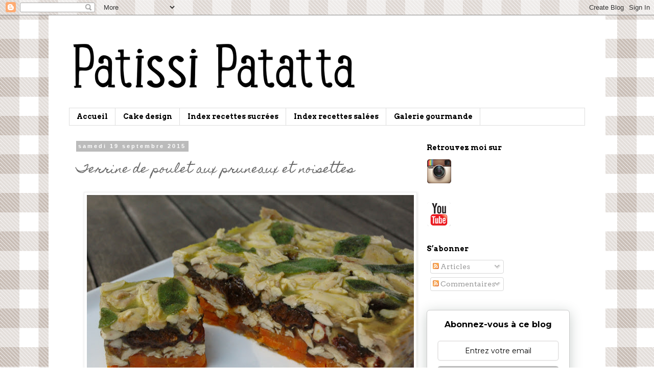

--- FILE ---
content_type: text/html; charset=UTF-8
request_url: http://patissi-patatta.blogspot.com/2015/09/terrine-de-poulet-aux-pruneaux-et.html
body_size: 24317
content:
<!DOCTYPE html>
<html class='v2' dir='ltr' xmlns='http://www.w3.org/1999/xhtml' xmlns:b='http://www.google.com/2005/gml/b' xmlns:data='http://www.google.com/2005/gml/data' xmlns:expr='http://www.google.com/2005/gml/expr'>
<head>
<link href='https://www.blogger.com/static/v1/widgets/335934321-css_bundle_v2.css' rel='stylesheet' type='text/css'/>
<meta content='width=1100' name='viewport'/>
<meta content='text/html; charset=UTF-8' http-equiv='Content-Type'/>
<meta content='blogger' name='generator'/>
<link href='http://patissi-patatta.blogspot.com/favicon.ico' rel='icon' type='image/x-icon'/>
<link href='http://patissi-patatta.blogspot.com/2015/09/terrine-de-poulet-aux-pruneaux-et.html' rel='canonical'/>
<link rel="alternate" type="application/atom+xml" title="patissi patatta - Atom" href="http://patissi-patatta.blogspot.com/feeds/posts/default" />
<link rel="alternate" type="application/rss+xml" title="patissi patatta - RSS" href="http://patissi-patatta.blogspot.com/feeds/posts/default?alt=rss" />
<link rel="service.post" type="application/atom+xml" title="patissi patatta - Atom" href="https://www.blogger.com/feeds/2805153885031721799/posts/default" />

<link rel="alternate" type="application/atom+xml" title="patissi patatta - Atom" href="http://patissi-patatta.blogspot.com/feeds/2324343084724895796/comments/default" />
<!--Can't find substitution for tag [blog.ieCssRetrofitLinks]-->
<link href='https://blogger.googleusercontent.com/img/b/R29vZ2xl/AVvXsEjlkIgIqaIl9Ztb7m39vJBMJ16GiXXX9qfy7KAXWuDZTai7d7y9UADXlXKFD_j0wPpj-NTFEgCYDzjbcm-Gl0eRnX0zl90VJnzh3Bt62hD564Jm0liIL8uKX-9WwB4dCzqzXMWqzOS9hO7h/s640/terrine-poulet-prunaux.jpg' rel='image_src'/>
<meta content='http://patissi-patatta.blogspot.com/2015/09/terrine-de-poulet-aux-pruneaux-et.html' property='og:url'/>
<meta content='Terrine de poulet aux pruneaux et noisettes' property='og:title'/>
<meta content='Recettes de mes défis pâtissiers et petits plats salés' property='og:description'/>
<meta content='https://blogger.googleusercontent.com/img/b/R29vZ2xl/AVvXsEjlkIgIqaIl9Ztb7m39vJBMJ16GiXXX9qfy7KAXWuDZTai7d7y9UADXlXKFD_j0wPpj-NTFEgCYDzjbcm-Gl0eRnX0zl90VJnzh3Bt62hD564Jm0liIL8uKX-9WwB4dCzqzXMWqzOS9hO7h/w1200-h630-p-k-no-nu/terrine-poulet-prunaux.jpg' property='og:image'/>
<meta content='recettes de mes defis patissiers et petits plats sales' name='description'/>
<meta content='recettes, cuisine, idee repas, blog culinaire, entree, buffet, viande, legume, poisson, pain, patisserie, dessert, cake-design, gateau' name='keywords'/>
<meta content='Patissi-Patatta' name='author'/>
<title>patissi patatta: Terrine de poulet aux pruneaux et noisettes</title>
<style type='text/css'>@font-face{font-family:'Arvo';font-style:normal;font-weight:400;font-display:swap;src:url(//fonts.gstatic.com/s/arvo/v23/tDbD2oWUg0MKqScQ7Z7o_vo.woff2)format('woff2');unicode-range:U+0000-00FF,U+0131,U+0152-0153,U+02BB-02BC,U+02C6,U+02DA,U+02DC,U+0304,U+0308,U+0329,U+2000-206F,U+20AC,U+2122,U+2191,U+2193,U+2212,U+2215,U+FEFF,U+FFFD;}@font-face{font-family:'Arvo';font-style:normal;font-weight:700;font-display:swap;src:url(//fonts.gstatic.com/s/arvo/v23/tDbM2oWUg0MKoZw1-LPK89D4hAA.woff2)format('woff2');unicode-range:U+0000-00FF,U+0131,U+0152-0153,U+02BB-02BC,U+02C6,U+02DA,U+02DC,U+0304,U+0308,U+0329,U+2000-206F,U+20AC,U+2122,U+2191,U+2193,U+2212,U+2215,U+FEFF,U+FFFD;}@font-face{font-family:'Homemade Apple';font-style:normal;font-weight:400;font-display:swap;src:url(//fonts.gstatic.com/s/homemadeapple/v24/Qw3EZQFXECDrI2q789EKQZJob0x6XHgOiJM6.woff2)format('woff2');unicode-range:U+0000-00FF,U+0131,U+0152-0153,U+02BB-02BC,U+02C6,U+02DA,U+02DC,U+0304,U+0308,U+0329,U+2000-206F,U+20AC,U+2122,U+2191,U+2193,U+2212,U+2215,U+FEFF,U+FFFD;}</style>
<style id='page-skin-1' type='text/css'><!--
/*
-----------------------------------------------
Blogger Template Style
Name:     Simple
Designer: Blogger
URL:      www.blogger.com
----------------------------------------------- */
/* Content
----------------------------------------------- */
body {
font: normal normal 14px Arvo;
color: #666666;
background: #ffffff url(http://4.bp.blogspot.com/-iE8xwbPYQt4/VHR9p5JmobI/AAAAAAAAAmI/nk4vMCYnPwI/s0/vichygris.png) repeat scroll top left;
padding: 0 0 0 0;
}
html body .region-inner {
min-width: 0;
max-width: 100%;
width: auto;
}
h2 {
font-size: 22px;
}
a:link {
text-decoration:none;
color: #2288bb;
}
a:visited {
text-decoration:none;
color: #888888;
}
a:hover {
text-decoration:underline;
color: #33aaff;
}
.body-fauxcolumn-outer .fauxcolumn-inner {
background: transparent none repeat scroll top left;
_background-image: none;
}
.body-fauxcolumn-outer .cap-top {
position: absolute;
z-index: 1;
height: 400px;
width: 100%;
}
.body-fauxcolumn-outer .cap-top .cap-left {
width: 100%;
background: transparent none repeat-x scroll top left;
_background-image: none;
}
.content-outer {
-moz-box-shadow: 0 0 0 rgba(0, 0, 0, .15);
-webkit-box-shadow: 0 0 0 rgba(0, 0, 0, .15);
-goog-ms-box-shadow: 0 0 0 #333333;
box-shadow: 0 0 0 rgba(0, 0, 0, .15);
margin-bottom: 1px;
}
.content-inner {
padding: 10px 40px;
}
.content-inner {
background-color: #ffffff;
}
/* Header
----------------------------------------------- */
.header-outer {
background: transparent none repeat-x scroll 0 -400px;
_background-image: none;
}
.Header h1 {
font: normal normal 40px 'Trebuchet MS',Trebuchet,Verdana,sans-serif;
color: #000000;
text-shadow: 0 0 0 rgba(0, 0, 0, .2);
}
.Header h1 a {
color: #000000;
}
.Header .description {
font-size: 18px;
color: #000000;
}
.header-inner .Header .titlewrapper {
padding: 22px 0;
}
.header-inner .Header .descriptionwrapper {
padding: 0 0;
}
/* Tabs
----------------------------------------------- */
.tabs-inner .section:first-child {
border-top: 0 solid #dddddd;
}
.tabs-inner .section:first-child ul {
margin-top: -1px;
border-top: 1px solid #dddddd;
border-left: 1px solid #dddddd;
border-right: 1px solid #dddddd;
}
.tabs-inner .widget ul {
background: transparent none repeat-x scroll 0 -800px;
_background-image: none;
border-bottom: 1px solid #dddddd;
margin-top: 0;
margin-left: -30px;
margin-right: -30px;
}
.tabs-inner .widget li a {
display: inline-block;
padding: .6em 1em;
font: normal bold 14px Arvo;
color: #000000;
border-left: 1px solid #ffffff;
border-right: 1px solid #dddddd;
}
.tabs-inner .widget li:first-child a {
border-left: none;
}
.tabs-inner .widget li.selected a, .tabs-inner .widget li a:hover {
color: #000000;
background-color: #eeeeee;
text-decoration: none;
}
/* Columns
----------------------------------------------- */
.main-outer {
border-top: 0 solid transparent;
}
.fauxcolumn-left-outer .fauxcolumn-inner {
border-right: 1px solid transparent;
}
.fauxcolumn-right-outer .fauxcolumn-inner {
border-left: 1px solid transparent;
}
/* Headings
----------------------------------------------- */
div.widget > h2,
div.widget h2.title {
margin: 0 0 1em 0;
font: normal bold 14px Arvo;
color: #000000;
}
/* Widgets
----------------------------------------------- */
.widget .zippy {
color: #999999;
text-shadow: 2px 2px 1px rgba(0, 0, 0, .1);
}
.widget .popular-posts ul {
list-style: none;
}
/* Posts
----------------------------------------------- */
h2.date-header {
font: normal bold 11px Arial, Tahoma, Helvetica, FreeSans, sans-serif;
}
.date-header span {
background-color: #bbbbbb;
color: #ffffff;
padding: 0.4em;
letter-spacing: 3px;
margin: inherit;
}
.main-inner {
padding-top: 35px;
padding-bottom: 65px;
}
.main-inner .column-center-inner {
padding: 0 0;
}
.main-inner .column-center-inner .section {
margin: 0 1em;
}
.post {
margin: 0 0 45px 0;
}
h3.post-title, .comments h4 {
font: normal normal 22px Homemade Apple;
margin: .75em 0 0;
}
.post-body {
font-size: 110%;
line-height: 1.4;
position: relative;
}
.post-body img, .post-body .tr-caption-container, .Profile img, .Image img,
.BlogList .item-thumbnail img {
padding: 2px;
background: #ffffff;
border: 1px solid #eeeeee;
-moz-box-shadow: 1px 1px 5px rgba(0, 0, 0, .1);
-webkit-box-shadow: 1px 1px 5px rgba(0, 0, 0, .1);
box-shadow: 1px 1px 5px rgba(0, 0, 0, .1);
}
.post-body img, .post-body .tr-caption-container {
padding: 5px;
}
.post-body .tr-caption-container {
color: #666666;
}
.post-body .tr-caption-container img {
padding: 0;
background: transparent;
border: none;
-moz-box-shadow: 0 0 0 rgba(0, 0, 0, .1);
-webkit-box-shadow: 0 0 0 rgba(0, 0, 0, .1);
box-shadow: 0 0 0 rgba(0, 0, 0, .1);
}
.post-header {
margin: 0 0 1.5em;
line-height: 1.6;
font-size: 90%;
}
.post-footer {
margin: 20px -2px 0;
padding: 5px 10px;
color: #666666;
background-color: #eeeeee;
border-bottom: 1px solid #eeeeee;
line-height: 1.6;
font-size: 90%;
}
#comments .comment-author {
padding-top: 1.5em;
border-top: 1px solid transparent;
background-position: 0 1.5em;
}
#comments .comment-author:first-child {
padding-top: 0;
border-top: none;
}
.avatar-image-container {
margin: .2em 0 0;
}
#comments .avatar-image-container img {
border: 1px solid #eeeeee;
}
/* Comments
----------------------------------------------- */
.comments .comments-content .icon.blog-author {
background-repeat: no-repeat;
background-image: url([data-uri]);
}
.comments .comments-content .loadmore a {
border-top: 1px solid #999999;
border-bottom: 1px solid #999999;
}
.comments .comment-thread.inline-thread {
background-color: #eeeeee;
}
.comments .continue {
border-top: 2px solid #999999;
}
/* Accents
---------------------------------------------- */
.section-columns td.columns-cell {
border-left: 1px solid transparent;
}
.blog-pager {
background: transparent url(//www.blogblog.com/1kt/simple/paging_dot.png) repeat-x scroll top center;
}
.blog-pager-older-link, .home-link,
.blog-pager-newer-link {
background-color: #ffffff;
padding: 5px;
}
.footer-outer {
border-top: 1px dashed #bbbbbb;
}
/* Mobile
----------------------------------------------- */
body.mobile  {
background-size: auto;
}
.mobile .body-fauxcolumn-outer {
background: transparent none repeat scroll top left;
}
.mobile .body-fauxcolumn-outer .cap-top {
background-size: 100% auto;
}
.mobile .content-outer {
-webkit-box-shadow: 0 0 3px rgba(0, 0, 0, .15);
box-shadow: 0 0 3px rgba(0, 0, 0, .15);
}
.mobile .tabs-inner .widget ul {
margin-left: 0;
margin-right: 0;
}
.mobile .post {
margin: 0;
}
.mobile .main-inner .column-center-inner .section {
margin: 0;
}
.mobile .date-header span {
padding: 0.1em 10px;
margin: 0 -10px;
}
.mobile h3.post-title {
margin: 0;
}
.mobile .blog-pager {
background: transparent none no-repeat scroll top center;
}
.mobile .footer-outer {
border-top: none;
}
.mobile .main-inner, .mobile .footer-inner {
background-color: #ffffff;
}
.mobile-index-contents {
color: #666666;
}
.mobile-link-button {
background-color: #2288bb;
}
.mobile-link-button a:link, .mobile-link-button a:visited {
color: #ffffff;
}
.mobile .tabs-inner .section:first-child {
border-top: none;
}
.mobile .tabs-inner .PageList .widget-content {
background-color: #eeeeee;
color: #000000;
border-top: 1px solid #dddddd;
border-bottom: 1px solid #dddddd;
}
.mobile .tabs-inner .PageList .widget-content .pagelist-arrow {
border-left: 1px solid #dddddd;
}

--></style>
<style id='template-skin-1' type='text/css'><!--
body {
min-width: 1090px;
}
.content-outer, .content-fauxcolumn-outer, .region-inner {
min-width: 1090px;
max-width: 1090px;
_width: 1090px;
}
.main-inner .columns {
padding-left: 0px;
padding-right: 340px;
}
.main-inner .fauxcolumn-center-outer {
left: 0px;
right: 340px;
/* IE6 does not respect left and right together */
_width: expression(this.parentNode.offsetWidth -
parseInt("0px") -
parseInt("340px") + 'px');
}
.main-inner .fauxcolumn-left-outer {
width: 0px;
}
.main-inner .fauxcolumn-right-outer {
width: 340px;
}
.main-inner .column-left-outer {
width: 0px;
right: 100%;
margin-left: -0px;
}
.main-inner .column-right-outer {
width: 340px;
margin-right: -340px;
}
#layout {
min-width: 0;
}
#layout .content-outer {
min-width: 0;
width: 800px;
}
#layout .region-inner {
min-width: 0;
width: auto;
}
body#layout div.add_widget {
padding: 8px;
}
body#layout div.add_widget a {
margin-left: 32px;
}
--></style>
<style>
    body {background-image:url(http\:\/\/4.bp.blogspot.com\/-iE8xwbPYQt4\/VHR9p5JmobI\/AAAAAAAAAmI\/nk4vMCYnPwI\/s0\/vichygris.png);}
    
@media (max-width: 200px) { body {background-image:url(http\:\/\/4.bp.blogspot.com\/-iE8xwbPYQt4\/VHR9p5JmobI\/AAAAAAAAAmI\/nk4vMCYnPwI\/w200\/vichygris.png);}}
@media (max-width: 400px) and (min-width: 201px) { body {background-image:url(http\:\/\/4.bp.blogspot.com\/-iE8xwbPYQt4\/VHR9p5JmobI\/AAAAAAAAAmI\/nk4vMCYnPwI\/w400\/vichygris.png);}}
@media (max-width: 800px) and (min-width: 401px) { body {background-image:url(http\:\/\/4.bp.blogspot.com\/-iE8xwbPYQt4\/VHR9p5JmobI\/AAAAAAAAAmI\/nk4vMCYnPwI\/w800\/vichygris.png);}}
@media (max-width: 1200px) and (min-width: 801px) { body {background-image:url(http\:\/\/4.bp.blogspot.com\/-iE8xwbPYQt4\/VHR9p5JmobI\/AAAAAAAAAmI\/nk4vMCYnPwI\/w1200\/vichygris.png);}}
/* Last tag covers anything over one higher than the previous max-size cap. */
@media (min-width: 1201px) { body {background-image:url(http\:\/\/4.bp.blogspot.com\/-iE8xwbPYQt4\/VHR9p5JmobI\/AAAAAAAAAmI\/nk4vMCYnPwI\/w1600\/vichygris.png);}}
  </style>
<script type='text/javascript'>
        (function(i,s,o,g,r,a,m){i['GoogleAnalyticsObject']=r;i[r]=i[r]||function(){
        (i[r].q=i[r].q||[]).push(arguments)},i[r].l=1*new Date();a=s.createElement(o),
        m=s.getElementsByTagName(o)[0];a.async=1;a.src=g;m.parentNode.insertBefore(a,m)
        })(window,document,'script','https://www.google-analytics.com/analytics.js','ga');
        ga('create', 'UA-58666610-1', 'auto', 'blogger');
        ga('blogger.send', 'pageview');
      </script>
<link href='https://www.blogger.com/dyn-css/authorization.css?targetBlogID=2805153885031721799&amp;zx=c8b47fe9-18ca-447e-97d2-469b3ac9e4f2' media='none' onload='if(media!=&#39;all&#39;)media=&#39;all&#39;' rel='stylesheet'/><noscript><link href='https://www.blogger.com/dyn-css/authorization.css?targetBlogID=2805153885031721799&amp;zx=c8b47fe9-18ca-447e-97d2-469b3ac9e4f2' rel='stylesheet'/></noscript>
<meta name='google-adsense-platform-account' content='ca-host-pub-1556223355139109'/>
<meta name='google-adsense-platform-domain' content='blogspot.com'/>

</head>
<body class='loading variant-simplysimple'>
<div class='navbar section' id='navbar' name='Navbar'><div class='widget Navbar' data-version='1' id='Navbar1'><script type="text/javascript">
    function setAttributeOnload(object, attribute, val) {
      if(window.addEventListener) {
        window.addEventListener('load',
          function(){ object[attribute] = val; }, false);
      } else {
        window.attachEvent('onload', function(){ object[attribute] = val; });
      }
    }
  </script>
<div id="navbar-iframe-container"></div>
<script type="text/javascript" src="https://apis.google.com/js/platform.js"></script>
<script type="text/javascript">
      gapi.load("gapi.iframes:gapi.iframes.style.bubble", function() {
        if (gapi.iframes && gapi.iframes.getContext) {
          gapi.iframes.getContext().openChild({
              url: 'https://www.blogger.com/navbar/2805153885031721799?po\x3d2324343084724895796\x26origin\x3dhttp://patissi-patatta.blogspot.com',
              where: document.getElementById("navbar-iframe-container"),
              id: "navbar-iframe"
          });
        }
      });
    </script><script type="text/javascript">
(function() {
var script = document.createElement('script');
script.type = 'text/javascript';
script.src = '//pagead2.googlesyndication.com/pagead/js/google_top_exp.js';
var head = document.getElementsByTagName('head')[0];
if (head) {
head.appendChild(script);
}})();
</script>
</div></div>
<div class='body-fauxcolumns'>
<div class='fauxcolumn-outer body-fauxcolumn-outer'>
<div class='cap-top'>
<div class='cap-left'></div>
<div class='cap-right'></div>
</div>
<div class='fauxborder-left'>
<div class='fauxborder-right'></div>
<div class='fauxcolumn-inner'>
</div>
</div>
<div class='cap-bottom'>
<div class='cap-left'></div>
<div class='cap-right'></div>
</div>
</div>
</div>
<div class='content'>
<div class='content-fauxcolumns'>
<div class='fauxcolumn-outer content-fauxcolumn-outer'>
<div class='cap-top'>
<div class='cap-left'></div>
<div class='cap-right'></div>
</div>
<div class='fauxborder-left'>
<div class='fauxborder-right'></div>
<div class='fauxcolumn-inner'>
</div>
</div>
<div class='cap-bottom'>
<div class='cap-left'></div>
<div class='cap-right'></div>
</div>
</div>
</div>
<div class='content-outer'>
<div class='content-cap-top cap-top'>
<div class='cap-left'></div>
<div class='cap-right'></div>
</div>
<div class='fauxborder-left content-fauxborder-left'>
<div class='fauxborder-right content-fauxborder-right'></div>
<div class='content-inner'>
<header>
<div class='header-outer'>
<div class='header-cap-top cap-top'>
<div class='cap-left'></div>
<div class='cap-right'></div>
</div>
<div class='fauxborder-left header-fauxborder-left'>
<div class='fauxborder-right header-fauxborder-right'></div>
<div class='region-inner header-inner'>
<div class='header section' id='header' name='En-tête'><div class='widget Header' data-version='1' id='Header1'>
<div id='header-inner'>
<a href='http://patissi-patatta.blogspot.com/' style='display: block'>
<img alt='patissi patatta' height='172px; ' id='Header1_headerimg' src='https://blogger.googleusercontent.com/img/b/R29vZ2xl/AVvXsEi9z-b-LPbZEdJSXScoIr2ESEKNwwERbrPNq737cniX0picLDtIpI3lVl-itTD5WwbtzaA2e4NijF3l6Y0m-cW7Bq2Q21mBB28vGzcKyta_hw-VTvtZmKKWUx1-uYK1MAO3rUc3Beov4fu_/s1600/logo_Patissi-Patatta_smaller.png' style='display: block' width='634px; '/>
</a>
</div>
</div></div>
</div>
</div>
<div class='header-cap-bottom cap-bottom'>
<div class='cap-left'></div>
<div class='cap-right'></div>
</div>
</div>
</header>
<div class='tabs-outer'>
<div class='tabs-cap-top cap-top'>
<div class='cap-left'></div>
<div class='cap-right'></div>
</div>
<div class='fauxborder-left tabs-fauxborder-left'>
<div class='fauxborder-right tabs-fauxborder-right'></div>
<div class='region-inner tabs-inner'>
<div class='tabs section' id='crosscol' name='Toutes les colonnes'><div class='widget PageList' data-version='1' id='PageList1'>
<h2>Pages</h2>
<div class='widget-content'>
<ul>
<li>
<a href='http://patissi-patatta.blogspot.com/'>Accueil</a>
</li>
<li>
<a href='http://patissi-patatta.blogspot.com/p/cake-design.html'>Cake design</a>
</li>
<li>
<a href='http://patissi-patatta.blogspot.com/p/recettes-sucrees.html'>Index recettes sucrées</a>
</li>
<li>
<a href='http://patissi-patatta.blogspot.com/p/index-recettes-salees.html'>Index recettes salées</a>
</li>
<li>
<a href='http://patissi-patatta.blogspot.com/p/galerie-g.html'>Galerie gourmande</a>
</li>
</ul>
<div class='clear'></div>
</div>
</div></div>
<div class='tabs no-items section' id='crosscol-overflow' name='Cross-Column 2'></div>
</div>
</div>
<div class='tabs-cap-bottom cap-bottom'>
<div class='cap-left'></div>
<div class='cap-right'></div>
</div>
</div>
<div class='main-outer'>
<div class='main-cap-top cap-top'>
<div class='cap-left'></div>
<div class='cap-right'></div>
</div>
<div class='fauxborder-left main-fauxborder-left'>
<div class='fauxborder-right main-fauxborder-right'></div>
<div class='region-inner main-inner'>
<div class='columns fauxcolumns'>
<div class='fauxcolumn-outer fauxcolumn-center-outer'>
<div class='cap-top'>
<div class='cap-left'></div>
<div class='cap-right'></div>
</div>
<div class='fauxborder-left'>
<div class='fauxborder-right'></div>
<div class='fauxcolumn-inner'>
</div>
</div>
<div class='cap-bottom'>
<div class='cap-left'></div>
<div class='cap-right'></div>
</div>
</div>
<div class='fauxcolumn-outer fauxcolumn-left-outer'>
<div class='cap-top'>
<div class='cap-left'></div>
<div class='cap-right'></div>
</div>
<div class='fauxborder-left'>
<div class='fauxborder-right'></div>
<div class='fauxcolumn-inner'>
</div>
</div>
<div class='cap-bottom'>
<div class='cap-left'></div>
<div class='cap-right'></div>
</div>
</div>
<div class='fauxcolumn-outer fauxcolumn-right-outer'>
<div class='cap-top'>
<div class='cap-left'></div>
<div class='cap-right'></div>
</div>
<div class='fauxborder-left'>
<div class='fauxborder-right'></div>
<div class='fauxcolumn-inner'>
</div>
</div>
<div class='cap-bottom'>
<div class='cap-left'></div>
<div class='cap-right'></div>
</div>
</div>
<!-- corrects IE6 width calculation -->
<div class='columns-inner'>
<div class='column-center-outer'>
<div class='column-center-inner'>
<div class='main section' id='main' name='Principal'><div class='widget Blog' data-version='1' id='Blog1'>
<div class='blog-posts hfeed'>

          <div class="date-outer">
        
<h2 class='date-header'><span>samedi 19 septembre 2015</span></h2>

          <div class="date-posts">
        
<div class='post-outer'>
<div class='post hentry uncustomized-post-template' itemprop='blogPost' itemscope='itemscope' itemtype='http://schema.org/BlogPosting'>
<meta content='https://blogger.googleusercontent.com/img/b/R29vZ2xl/AVvXsEjlkIgIqaIl9Ztb7m39vJBMJ16GiXXX9qfy7KAXWuDZTai7d7y9UADXlXKFD_j0wPpj-NTFEgCYDzjbcm-Gl0eRnX0zl90VJnzh3Bt62hD564Jm0liIL8uKX-9WwB4dCzqzXMWqzOS9hO7h/s640/terrine-poulet-prunaux.jpg' itemprop='image_url'/>
<meta content='2805153885031721799' itemprop='blogId'/>
<meta content='2324343084724895796' itemprop='postId'/>
<a name='2324343084724895796'></a>
<h3 class='post-title entry-title' itemprop='name'>
Terrine de poulet aux pruneaux et noisettes
</h3>
<div class='post-header'>
<div class='post-header-line-1'></div>
</div>
<div class='post-body entry-content' id='post-body-2324343084724895796' itemprop='description articleBody'>
<div class="separator" style="clear: both; text-align: center;">
<a href="https://blogger.googleusercontent.com/img/b/R29vZ2xl/AVvXsEjlkIgIqaIl9Ztb7m39vJBMJ16GiXXX9qfy7KAXWuDZTai7d7y9UADXlXKFD_j0wPpj-NTFEgCYDzjbcm-Gl0eRnX0zl90VJnzh3Bt62hD564Jm0liIL8uKX-9WwB4dCzqzXMWqzOS9hO7h/s1600/terrine-poulet-prunaux.jpg" style="margin-left: 1em; margin-right: 1em;"><img alt="recette de terrine de poulet aux pruneaux, spécial buffet, terrine de poulet pour buffet, poulet et pruneaux, recette pour buffet et picnic," border="0" height="444" src="https://blogger.googleusercontent.com/img/b/R29vZ2xl/AVvXsEjlkIgIqaIl9Ztb7m39vJBMJ16GiXXX9qfy7KAXWuDZTai7d7y9UADXlXKFD_j0wPpj-NTFEgCYDzjbcm-Gl0eRnX0zl90VJnzh3Bt62hD564Jm0liIL8uKX-9WwB4dCzqzXMWqzOS9hO7h/s640/terrine-poulet-prunaux.jpg" title="Terrine de poulet aux pruneaux et noisettes" width="640" /></a></div>
<div class="p1"><br /></div><div class="p1">
À cuisiner impérativement la veille. Cette terrine est idéale pour les buffets.</div>
<div class="p1">
Pour changer, je l&#8217;ai préparé dans un moule chemisé avec du film transparent et divisé les ingrédients par deux (sauf la carotte, le bouquet garni et le cube de volaille).</div>
<div class="p2">
<br /></div>
<div class="p1">
Pour 6/8 personnes</div>
<div class="p2">
<br /></div>
<div class="p1">
1 kg de poulet (cuisses et hauts de cuisses)</div>
<div class="p1">
500g de pruneaux dénoyautés</div>
<div class="p1">
1 poignée de noisettes</div>
<div class="p1">
8 feuilles de gélatine</div>
<div class="p1">
1 carotte</div>
<div class="p1">
1 bouquet garni</div>
<div class="p1">
1 cube de volaille</div>
<div class="p1">
quelques feuilles de sauge</div>
<div class="p1">
sel et poivre</div>
<div class="p2">
<br /></div>
<div class="p1">
Faire cuire le poulet à couvert pendant 1 heure dans de l&#8217;eau avec le bouquet garni, le cube de volaille et la carotte coupée en tronçons.</div>
<div class="p1">
Égoutter le poulet et les morceaux de carotte et ne jeter surtout pas le bouillon.</div>
<div class="p1">
Quand il est tiède, enlever la peau et les os et découper en lamelles.</div>
<div class="p1">
Faire pocher les pruneaux 10 minutes dans le bouillon et réserver.</div>
<div class="p1">
Faire fondre les feuilles de gélatine dans de l&#8217;eau froide.</div>
<div class="p1">
Mélanger 1/2 litre de bouillon chaud avec la gélatine essorée.</div>
<div class="p1">
Dans une terrine disposer les carottes, puis des couches de poulet et de de pruneaux en répartissant les noisettes.</div>
<div class="p1">
Décorer le dessus avec quelques feuilles de sauge.</div>
<div class="p1">
Verser le bouillon/gélatine encore tiède sur le tout.</div>
<br />
<div class="p1">
Réserver minimum 8 H au frais.</div>
<div style='clear: both;'></div>
</div>
<div class='post-footer'>
<div class='post-footer-line post-footer-line-1'>
<span class='post-author vcard'>
Publié par
<span class='fn' itemprop='author' itemscope='itemscope' itemtype='http://schema.org/Person'>
<meta content='https://www.blogger.com/profile/13033949188620058017' itemprop='url'/>
<a class='g-profile' href='https://www.blogger.com/profile/13033949188620058017' rel='author' title='author profile'>
<span itemprop='name'>Patissi Patatta</span>
</a>
</span>
</span>
<span class='post-timestamp'>
à
<meta content='http://patissi-patatta.blogspot.com/2015/09/terrine-de-poulet-aux-pruneaux-et.html' itemprop='url'/>
<a class='timestamp-link' href='http://patissi-patatta.blogspot.com/2015/09/terrine-de-poulet-aux-pruneaux-et.html' rel='bookmark' title='permanent link'><abbr class='published' itemprop='datePublished' title='2015-09-19T11:29:00+02:00'>11:29</abbr></a>
</span>
<span class='post-comment-link'>
</span>
<span class='post-icons'>
<span class='item-control blog-admin pid-1815530134'>
<a href='https://www.blogger.com/post-edit.g?blogID=2805153885031721799&postID=2324343084724895796&from=pencil' title='Modifier l&#39;article'>
<img alt='' class='icon-action' height='18' src='https://resources.blogblog.com/img/icon18_edit_allbkg.gif' width='18'/>
</a>
</span>
</span>
<div class='post-share-buttons goog-inline-block'>
<a class='goog-inline-block share-button sb-email' href='https://www.blogger.com/share-post.g?blogID=2805153885031721799&postID=2324343084724895796&target=email' target='_blank' title='Envoyer par e-mail'><span class='share-button-link-text'>Envoyer par e-mail</span></a><a class='goog-inline-block share-button sb-blog' href='https://www.blogger.com/share-post.g?blogID=2805153885031721799&postID=2324343084724895796&target=blog' onclick='window.open(this.href, "_blank", "height=270,width=475"); return false;' target='_blank' title='BlogThis!'><span class='share-button-link-text'>BlogThis!</span></a><a class='goog-inline-block share-button sb-twitter' href='https://www.blogger.com/share-post.g?blogID=2805153885031721799&postID=2324343084724895796&target=twitter' target='_blank' title='Partager sur X'><span class='share-button-link-text'>Partager sur X</span></a><a class='goog-inline-block share-button sb-facebook' href='https://www.blogger.com/share-post.g?blogID=2805153885031721799&postID=2324343084724895796&target=facebook' onclick='window.open(this.href, "_blank", "height=430,width=640"); return false;' target='_blank' title='Partager sur Facebook'><span class='share-button-link-text'>Partager sur Facebook</span></a><a class='goog-inline-block share-button sb-pinterest' href='https://www.blogger.com/share-post.g?blogID=2805153885031721799&postID=2324343084724895796&target=pinterest' target='_blank' title='Partager sur Pinterest'><span class='share-button-link-text'>Partager sur Pinterest</span></a>
</div>
</div>
<div class='post-footer-line post-footer-line-2'>
<span class='post-labels'>
Libellés :
<a href='http://patissi-patatta.blogspot.com/search/label/ap%C3%A9ritif%20et%20buffet' rel='tag'>apéritif et buffet</a>,
<a href='http://patissi-patatta.blogspot.com/search/label/plat%20principal' rel='tag'>plat principal</a>,
<a href='http://patissi-patatta.blogspot.com/search/label/volaille' rel='tag'>volaille</a>
</span>
</div>
<div class='post-footer-line post-footer-line-3'>
<span class='post-location'>
</span>
</div>
</div>
</div>
<div class='comments' id='comments'>
<a name='comments'></a>
<h4>16&#160;commentaires:</h4>
<div class='comments-content'>
<script async='async' src='' type='text/javascript'></script>
<script type='text/javascript'>
    (function() {
      var items = null;
      var msgs = null;
      var config = {};

// <![CDATA[
      var cursor = null;
      if (items && items.length > 0) {
        cursor = parseInt(items[items.length - 1].timestamp) + 1;
      }

      var bodyFromEntry = function(entry) {
        var text = (entry &&
                    ((entry.content && entry.content.$t) ||
                     (entry.summary && entry.summary.$t))) ||
            '';
        if (entry && entry.gd$extendedProperty) {
          for (var k in entry.gd$extendedProperty) {
            if (entry.gd$extendedProperty[k].name == 'blogger.contentRemoved') {
              return '<span class="deleted-comment">' + text + '</span>';
            }
          }
        }
        return text;
      }

      var parse = function(data) {
        cursor = null;
        var comments = [];
        if (data && data.feed && data.feed.entry) {
          for (var i = 0, entry; entry = data.feed.entry[i]; i++) {
            var comment = {};
            // comment ID, parsed out of the original id format
            var id = /blog-(\d+).post-(\d+)/.exec(entry.id.$t);
            comment.id = id ? id[2] : null;
            comment.body = bodyFromEntry(entry);
            comment.timestamp = Date.parse(entry.published.$t) + '';
            if (entry.author && entry.author.constructor === Array) {
              var auth = entry.author[0];
              if (auth) {
                comment.author = {
                  name: (auth.name ? auth.name.$t : undefined),
                  profileUrl: (auth.uri ? auth.uri.$t : undefined),
                  avatarUrl: (auth.gd$image ? auth.gd$image.src : undefined)
                };
              }
            }
            if (entry.link) {
              if (entry.link[2]) {
                comment.link = comment.permalink = entry.link[2].href;
              }
              if (entry.link[3]) {
                var pid = /.*comments\/default\/(\d+)\?.*/.exec(entry.link[3].href);
                if (pid && pid[1]) {
                  comment.parentId = pid[1];
                }
              }
            }
            comment.deleteclass = 'item-control blog-admin';
            if (entry.gd$extendedProperty) {
              for (var k in entry.gd$extendedProperty) {
                if (entry.gd$extendedProperty[k].name == 'blogger.itemClass') {
                  comment.deleteclass += ' ' + entry.gd$extendedProperty[k].value;
                } else if (entry.gd$extendedProperty[k].name == 'blogger.displayTime') {
                  comment.displayTime = entry.gd$extendedProperty[k].value;
                }
              }
            }
            comments.push(comment);
          }
        }
        return comments;
      };

      var paginator = function(callback) {
        if (hasMore()) {
          var url = config.feed + '?alt=json&v=2&orderby=published&reverse=false&max-results=50';
          if (cursor) {
            url += '&published-min=' + new Date(cursor).toISOString();
          }
          window.bloggercomments = function(data) {
            var parsed = parse(data);
            cursor = parsed.length < 50 ? null
                : parseInt(parsed[parsed.length - 1].timestamp) + 1
            callback(parsed);
            window.bloggercomments = null;
          }
          url += '&callback=bloggercomments';
          var script = document.createElement('script');
          script.type = 'text/javascript';
          script.src = url;
          document.getElementsByTagName('head')[0].appendChild(script);
        }
      };
      var hasMore = function() {
        return !!cursor;
      };
      var getMeta = function(key, comment) {
        if ('iswriter' == key) {
          var matches = !!comment.author
              && comment.author.name == config.authorName
              && comment.author.profileUrl == config.authorUrl;
          return matches ? 'true' : '';
        } else if ('deletelink' == key) {
          return config.baseUri + '/comment/delete/'
               + config.blogId + '/' + comment.id;
        } else if ('deleteclass' == key) {
          return comment.deleteclass;
        }
        return '';
      };

      var replybox = null;
      var replyUrlParts = null;
      var replyParent = undefined;

      var onReply = function(commentId, domId) {
        if (replybox == null) {
          // lazily cache replybox, and adjust to suit this style:
          replybox = document.getElementById('comment-editor');
          if (replybox != null) {
            replybox.height = '250px';
            replybox.style.display = 'block';
            replyUrlParts = replybox.src.split('#');
          }
        }
        if (replybox && (commentId !== replyParent)) {
          replybox.src = '';
          document.getElementById(domId).insertBefore(replybox, null);
          replybox.src = replyUrlParts[0]
              + (commentId ? '&parentID=' + commentId : '')
              + '#' + replyUrlParts[1];
          replyParent = commentId;
        }
      };

      var hash = (window.location.hash || '#').substring(1);
      var startThread, targetComment;
      if (/^comment-form_/.test(hash)) {
        startThread = hash.substring('comment-form_'.length);
      } else if (/^c[0-9]+$/.test(hash)) {
        targetComment = hash.substring(1);
      }

      // Configure commenting API:
      var configJso = {
        'maxDepth': config.maxThreadDepth
      };
      var provider = {
        'id': config.postId,
        'data': items,
        'loadNext': paginator,
        'hasMore': hasMore,
        'getMeta': getMeta,
        'onReply': onReply,
        'rendered': true,
        'initComment': targetComment,
        'initReplyThread': startThread,
        'config': configJso,
        'messages': msgs
      };

      var render = function() {
        if (window.goog && window.goog.comments) {
          var holder = document.getElementById('comment-holder');
          window.goog.comments.render(holder, provider);
        }
      };

      // render now, or queue to render when library loads:
      if (window.goog && window.goog.comments) {
        render();
      } else {
        window.goog = window.goog || {};
        window.goog.comments = window.goog.comments || {};
        window.goog.comments.loadQueue = window.goog.comments.loadQueue || [];
        window.goog.comments.loadQueue.push(render);
      }
    })();
// ]]>
  </script>
<div id='comment-holder'>
<div class="comment-thread toplevel-thread"><ol id="top-ra"><li class="comment" id="c4596987898320005272"><div class="avatar-image-container"><img src="//resources.blogblog.com/img/blank.gif" alt=""/></div><div class="comment-block"><div class="comment-header"><cite class="user"><a href="http://camphriermagique.canalblog.com" rel="nofollow">Gagaie</a></cite><span class="icon user "></span><span class="datetime secondary-text"><a rel="nofollow" href="http://patissi-patatta.blogspot.com/2015/09/terrine-de-poulet-aux-pruneaux-et.html?showComment=1442664992774#c4596987898320005272">19 septembre 2015 à 14:16</a></span></div><p class="comment-content">Super originale cette terrine, la noisette doit donner un croquant bien sympathique à l&#39;ensemble. ^^</p><span class="comment-actions secondary-text"><a class="comment-reply" target="_self" data-comment-id="4596987898320005272">Répondre</a><span class="item-control blog-admin blog-admin pid-1434001989"><a target="_self" href="https://www.blogger.com/comment/delete/2805153885031721799/4596987898320005272">Supprimer</a></span></span></div><div class="comment-replies"><div id="c4596987898320005272-rt" class="comment-thread inline-thread"><span class="thread-toggle thread-expanded"><span class="thread-arrow"></span><span class="thread-count"><a target="_self">Réponses</a></span></span><ol id="c4596987898320005272-ra" class="thread-chrome thread-expanded"><div><li class="comment" id="c2087679876890364062"><div class="avatar-image-container"><img src="//blogger.googleusercontent.com/img/b/R29vZ2xl/AVvXsEj4G3YhhMendhqF_tznW63X2ayOgYP7muXzpDWnkWEGf6QzbFl4nbRZuoV7yVfoxeAPaeSwwW3gomF0bq94T99a576EF8tCAxBCWtHP1xpSOijPoNg684qzVLjJavgUFw/s45-c/profil+fb.png" alt=""/></div><div class="comment-block"><div class="comment-header"><cite class="user"><a href="https://www.blogger.com/profile/13033949188620058017" rel="nofollow">Patissi Patatta</a></cite><span class="icon user blog-author"></span><span class="datetime secondary-text"><a rel="nofollow" href="http://patissi-patatta.blogspot.com/2015/09/terrine-de-poulet-aux-pruneaux-et.html?showComment=1442674944199#c2087679876890364062">19 septembre 2015 à 17:02</a></span></div><p class="comment-content">Très sympa avec la noisette !</p><span class="comment-actions secondary-text"><span class="item-control blog-admin blog-admin pid-1815530134"><a target="_self" href="https://www.blogger.com/comment/delete/2805153885031721799/2087679876890364062">Supprimer</a></span></span></div><div class="comment-replies"><div id="c2087679876890364062-rt" class="comment-thread inline-thread hidden"><span class="thread-toggle thread-expanded"><span class="thread-arrow"></span><span class="thread-count"><a target="_self">Réponses</a></span></span><ol id="c2087679876890364062-ra" class="thread-chrome thread-expanded"><div></div><div id="c2087679876890364062-continue" class="continue"><a class="comment-reply" target="_self" data-comment-id="2087679876890364062">Répondre</a></div></ol></div></div><div class="comment-replybox-single" id="c2087679876890364062-ce"></div></li></div><div id="c4596987898320005272-continue" class="continue"><a class="comment-reply" target="_self" data-comment-id="4596987898320005272">Répondre</a></div></ol></div></div><div class="comment-replybox-single" id="c4596987898320005272-ce"></div></li><li class="comment" id="c4028075798223183971"><div class="avatar-image-container"><img src="//resources.blogblog.com/img/blank.gif" alt=""/></div><div class="comment-block"><div class="comment-header"><cite class="user"><a href="http://gateauxlilou25.canalblog.com" rel="nofollow">lilou25</a></cite><span class="icon user "></span><span class="datetime secondary-text"><a rel="nofollow" href="http://patissi-patatta.blogspot.com/2015/09/terrine-de-poulet-aux-pruneaux-et.html?showComment=1442670511356#c4028075798223183971">19 septembre 2015 à 15:48</a></span></div><p class="comment-content">Très sympa et très jolie cette terrine. Ca change de ce qu&#39;on voit d&#39;habitude ! Bisous</p><span class="comment-actions secondary-text"><a class="comment-reply" target="_self" data-comment-id="4028075798223183971">Répondre</a><span class="item-control blog-admin blog-admin pid-1434001989"><a target="_self" href="https://www.blogger.com/comment/delete/2805153885031721799/4028075798223183971">Supprimer</a></span></span></div><div class="comment-replies"><div id="c4028075798223183971-rt" class="comment-thread inline-thread"><span class="thread-toggle thread-expanded"><span class="thread-arrow"></span><span class="thread-count"><a target="_self">Réponses</a></span></span><ol id="c4028075798223183971-ra" class="thread-chrome thread-expanded"><div><li class="comment" id="c1153330357945020315"><div class="avatar-image-container"><img src="//blogger.googleusercontent.com/img/b/R29vZ2xl/AVvXsEj4G3YhhMendhqF_tznW63X2ayOgYP7muXzpDWnkWEGf6QzbFl4nbRZuoV7yVfoxeAPaeSwwW3gomF0bq94T99a576EF8tCAxBCWtHP1xpSOijPoNg684qzVLjJavgUFw/s45-c/profil+fb.png" alt=""/></div><div class="comment-block"><div class="comment-header"><cite class="user"><a href="https://www.blogger.com/profile/13033949188620058017" rel="nofollow">Patissi Patatta</a></cite><span class="icon user blog-author"></span><span class="datetime secondary-text"><a rel="nofollow" href="http://patissi-patatta.blogspot.com/2015/09/terrine-de-poulet-aux-pruneaux-et.html?showComment=1442674977639#c1153330357945020315">19 septembre 2015 à 17:02</a></span></div><p class="comment-content">Merci Lilou, bises</p><span class="comment-actions secondary-text"><span class="item-control blog-admin blog-admin pid-1815530134"><a target="_self" href="https://www.blogger.com/comment/delete/2805153885031721799/1153330357945020315">Supprimer</a></span></span></div><div class="comment-replies"><div id="c1153330357945020315-rt" class="comment-thread inline-thread hidden"><span class="thread-toggle thread-expanded"><span class="thread-arrow"></span><span class="thread-count"><a target="_self">Réponses</a></span></span><ol id="c1153330357945020315-ra" class="thread-chrome thread-expanded"><div></div><div id="c1153330357945020315-continue" class="continue"><a class="comment-reply" target="_self" data-comment-id="1153330357945020315">Répondre</a></div></ol></div></div><div class="comment-replybox-single" id="c1153330357945020315-ce"></div></li></div><div id="c4028075798223183971-continue" class="continue"><a class="comment-reply" target="_self" data-comment-id="4028075798223183971">Répondre</a></div></ol></div></div><div class="comment-replybox-single" id="c4028075798223183971-ce"></div></li><li class="comment" id="c1383115666554062338"><div class="avatar-image-container"><img src="//www.blogger.com/img/blogger_logo_round_35.png" alt=""/></div><div class="comment-block"><div class="comment-header"><cite class="user"><a href="https://www.blogger.com/profile/17136042562386511508" rel="nofollow">Unknown</a></cite><span class="icon user "></span><span class="datetime secondary-text"><a rel="nofollow" href="http://patissi-patatta.blogspot.com/2015/09/terrine-de-poulet-aux-pruneaux-et.html?showComment=1442672059822#c1383115666554062338">19 septembre 2015 à 16:14</a></span></div><p class="comment-content">Great for a posh picnic!<br></p><span class="comment-actions secondary-text"><a class="comment-reply" target="_self" data-comment-id="1383115666554062338">Répondre</a><span class="item-control blog-admin blog-admin pid-620200003"><a target="_self" href="https://www.blogger.com/comment/delete/2805153885031721799/1383115666554062338">Supprimer</a></span></span></div><div class="comment-replies"><div id="c1383115666554062338-rt" class="comment-thread inline-thread"><span class="thread-toggle thread-expanded"><span class="thread-arrow"></span><span class="thread-count"><a target="_self">Réponses</a></span></span><ol id="c1383115666554062338-ra" class="thread-chrome thread-expanded"><div><li class="comment" id="c1247246680564706490"><div class="avatar-image-container"><img src="//blogger.googleusercontent.com/img/b/R29vZ2xl/AVvXsEj4G3YhhMendhqF_tznW63X2ayOgYP7muXzpDWnkWEGf6QzbFl4nbRZuoV7yVfoxeAPaeSwwW3gomF0bq94T99a576EF8tCAxBCWtHP1xpSOijPoNg684qzVLjJavgUFw/s45-c/profil+fb.png" alt=""/></div><div class="comment-block"><div class="comment-header"><cite class="user"><a href="https://www.blogger.com/profile/13033949188620058017" rel="nofollow">Patissi Patatta</a></cite><span class="icon user blog-author"></span><span class="datetime secondary-text"><a rel="nofollow" href="http://patissi-patatta.blogspot.com/2015/09/terrine-de-poulet-aux-pruneaux-et.html?showComment=1442674998808#c1247246680564706490">19 septembre 2015 à 17:03</a></span></div><p class="comment-content">Good idea !</p><span class="comment-actions secondary-text"><span class="item-control blog-admin blog-admin pid-1815530134"><a target="_self" href="https://www.blogger.com/comment/delete/2805153885031721799/1247246680564706490">Supprimer</a></span></span></div><div class="comment-replies"><div id="c1247246680564706490-rt" class="comment-thread inline-thread hidden"><span class="thread-toggle thread-expanded"><span class="thread-arrow"></span><span class="thread-count"><a target="_self">Réponses</a></span></span><ol id="c1247246680564706490-ra" class="thread-chrome thread-expanded"><div></div><div id="c1247246680564706490-continue" class="continue"><a class="comment-reply" target="_self" data-comment-id="1247246680564706490">Répondre</a></div></ol></div></div><div class="comment-replybox-single" id="c1247246680564706490-ce"></div></li></div><div id="c1383115666554062338-continue" class="continue"><a class="comment-reply" target="_self" data-comment-id="1383115666554062338">Répondre</a></div></ol></div></div><div class="comment-replybox-single" id="c1383115666554062338-ce"></div></li><li class="comment" id="c8807825288147929424"><div class="avatar-image-container"><img src="//resources.blogblog.com/img/blank.gif" alt=""/></div><div class="comment-block"><div class="comment-header"><cite class="user"><a href="http://www.gourmandisesetpassions.over-blog.com" rel="nofollow">la nonna</a></cite><span class="icon user "></span><span class="datetime secondary-text"><a rel="nofollow" href="http://patissi-patatta.blogspot.com/2015/09/terrine-de-poulet-aux-pruneaux-et.html?showComment=1442673871339#c8807825288147929424">19 septembre 2015 à 16:44</a></span></div><p class="comment-content">superbe terrine qui me fait tres envie</p><span class="comment-actions secondary-text"><a class="comment-reply" target="_self" data-comment-id="8807825288147929424">Répondre</a><span class="item-control blog-admin blog-admin pid-1434001989"><a target="_self" href="https://www.blogger.com/comment/delete/2805153885031721799/8807825288147929424">Supprimer</a></span></span></div><div class="comment-replies"><div id="c8807825288147929424-rt" class="comment-thread inline-thread"><span class="thread-toggle thread-expanded"><span class="thread-arrow"></span><span class="thread-count"><a target="_self">Réponses</a></span></span><ol id="c8807825288147929424-ra" class="thread-chrome thread-expanded"><div><li class="comment" id="c7098089185775372287"><div class="avatar-image-container"><img src="//blogger.googleusercontent.com/img/b/R29vZ2xl/AVvXsEj4G3YhhMendhqF_tznW63X2ayOgYP7muXzpDWnkWEGf6QzbFl4nbRZuoV7yVfoxeAPaeSwwW3gomF0bq94T99a576EF8tCAxBCWtHP1xpSOijPoNg684qzVLjJavgUFw/s45-c/profil+fb.png" alt=""/></div><div class="comment-block"><div class="comment-header"><cite class="user"><a href="https://www.blogger.com/profile/13033949188620058017" rel="nofollow">Patissi Patatta</a></cite><span class="icon user blog-author"></span><span class="datetime secondary-text"><a rel="nofollow" href="http://patissi-patatta.blogspot.com/2015/09/terrine-de-poulet-aux-pruneaux-et.html?showComment=1442675050665#c7098089185775372287">19 septembre 2015 à 17:04</a></span></div><p class="comment-content">Il n&#39;y a plus qu&#39;à la tester !</p><span class="comment-actions secondary-text"><span class="item-control blog-admin blog-admin pid-1815530134"><a target="_self" href="https://www.blogger.com/comment/delete/2805153885031721799/7098089185775372287">Supprimer</a></span></span></div><div class="comment-replies"><div id="c7098089185775372287-rt" class="comment-thread inline-thread hidden"><span class="thread-toggle thread-expanded"><span class="thread-arrow"></span><span class="thread-count"><a target="_self">Réponses</a></span></span><ol id="c7098089185775372287-ra" class="thread-chrome thread-expanded"><div></div><div id="c7098089185775372287-continue" class="continue"><a class="comment-reply" target="_self" data-comment-id="7098089185775372287">Répondre</a></div></ol></div></div><div class="comment-replybox-single" id="c7098089185775372287-ce"></div></li></div><div id="c8807825288147929424-continue" class="continue"><a class="comment-reply" target="_self" data-comment-id="8807825288147929424">Répondre</a></div></ol></div></div><div class="comment-replybox-single" id="c8807825288147929424-ce"></div></li><li class="comment" id="c1230418317459155202"><div class="avatar-image-container"><img src="//www.blogger.com/img/blogger_logo_round_35.png" alt=""/></div><div class="comment-block"><div class="comment-header"><cite class="user"><a href="https://www.blogger.com/profile/10592150397163615979" rel="nofollow">nansou</a></cite><span class="icon user "></span><span class="datetime secondary-text"><a rel="nofollow" href="http://patissi-patatta.blogspot.com/2015/09/terrine-de-poulet-aux-pruneaux-et.html?showComment=1442674296575#c1230418317459155202">19 septembre 2015 à 16:51</a></span></div><p class="comment-content">Hum très bonne idée, et j&#39;aime ta présentation qui rend très bien !</p><span class="comment-actions secondary-text"><a class="comment-reply" target="_self" data-comment-id="1230418317459155202">Répondre</a><span class="item-control blog-admin blog-admin pid-1914051159"><a target="_self" href="https://www.blogger.com/comment/delete/2805153885031721799/1230418317459155202">Supprimer</a></span></span></div><div class="comment-replies"><div id="c1230418317459155202-rt" class="comment-thread inline-thread"><span class="thread-toggle thread-expanded"><span class="thread-arrow"></span><span class="thread-count"><a target="_self">Réponses</a></span></span><ol id="c1230418317459155202-ra" class="thread-chrome thread-expanded"><div><li class="comment" id="c7961946309036952341"><div class="avatar-image-container"><img src="//blogger.googleusercontent.com/img/b/R29vZ2xl/AVvXsEj4G3YhhMendhqF_tznW63X2ayOgYP7muXzpDWnkWEGf6QzbFl4nbRZuoV7yVfoxeAPaeSwwW3gomF0bq94T99a576EF8tCAxBCWtHP1xpSOijPoNg684qzVLjJavgUFw/s45-c/profil+fb.png" alt=""/></div><div class="comment-block"><div class="comment-header"><cite class="user"><a href="https://www.blogger.com/profile/13033949188620058017" rel="nofollow">Patissi Patatta</a></cite><span class="icon user blog-author"></span><span class="datetime secondary-text"><a rel="nofollow" href="http://patissi-patatta.blogspot.com/2015/09/terrine-de-poulet-aux-pruneaux-et.html?showComment=1442675114883#c7961946309036952341">19 septembre 2015 à 17:05</a></span></div><p class="comment-content">Merci Nansou, d&#39;habitude je la présente dans une terrine, sympa aussi.</p><span class="comment-actions secondary-text"><span class="item-control blog-admin blog-admin pid-1815530134"><a target="_self" href="https://www.blogger.com/comment/delete/2805153885031721799/7961946309036952341">Supprimer</a></span></span></div><div class="comment-replies"><div id="c7961946309036952341-rt" class="comment-thread inline-thread hidden"><span class="thread-toggle thread-expanded"><span class="thread-arrow"></span><span class="thread-count"><a target="_self">Réponses</a></span></span><ol id="c7961946309036952341-ra" class="thread-chrome thread-expanded"><div></div><div id="c7961946309036952341-continue" class="continue"><a class="comment-reply" target="_self" data-comment-id="7961946309036952341">Répondre</a></div></ol></div></div><div class="comment-replybox-single" id="c7961946309036952341-ce"></div></li></div><div id="c1230418317459155202-continue" class="continue"><a class="comment-reply" target="_self" data-comment-id="1230418317459155202">Répondre</a></div></ol></div></div><div class="comment-replybox-single" id="c1230418317459155202-ce"></div></li><li class="comment" id="c3850133799849231745"><div class="avatar-image-container"><img src="//www.blogger.com/img/blogger_logo_round_35.png" alt=""/></div><div class="comment-block"><div class="comment-header"><cite class="user"><a href="https://www.blogger.com/profile/04248761304282915309" rel="nofollow">Yveline Oberle</a></cite><span class="icon user "></span><span class="datetime secondary-text"><a rel="nofollow" href="http://patissi-patatta.blogspot.com/2015/09/terrine-de-poulet-aux-pruneaux-et.html?showComment=1442674902455#c3850133799849231745">19 septembre 2015 à 17:01</a></span></div><p class="comment-content">Hello !! Je suppose que les cuisses et hauts de cuisse de poulet donnant du goût à l&#39;ensemble n&#39;est-ce pas ? Je me demandais s&#39;il était possible de réaliser cette recette avec des aiguillettes aussi ?? En tout cas MERCI pour l&#39;idée, comme tu dis Sophie : idéale pour des potlucks !!</p><span class="comment-actions secondary-text"><a class="comment-reply" target="_self" data-comment-id="3850133799849231745">Répondre</a><span class="item-control blog-admin blog-admin pid-1458827141"><a target="_self" href="https://www.blogger.com/comment/delete/2805153885031721799/3850133799849231745">Supprimer</a></span></span></div><div class="comment-replies"><div id="c3850133799849231745-rt" class="comment-thread inline-thread"><span class="thread-toggle thread-expanded"><span class="thread-arrow"></span><span class="thread-count"><a target="_self">Réponses</a></span></span><ol id="c3850133799849231745-ra" class="thread-chrome thread-expanded"><div><li class="comment" id="c8650178625170556397"><div class="avatar-image-container"><img src="//blogger.googleusercontent.com/img/b/R29vZ2xl/AVvXsEj4G3YhhMendhqF_tznW63X2ayOgYP7muXzpDWnkWEGf6QzbFl4nbRZuoV7yVfoxeAPaeSwwW3gomF0bq94T99a576EF8tCAxBCWtHP1xpSOijPoNg684qzVLjJavgUFw/s45-c/profil+fb.png" alt=""/></div><div class="comment-block"><div class="comment-header"><cite class="user"><a href="https://www.blogger.com/profile/13033949188620058017" rel="nofollow">Patissi Patatta</a></cite><span class="icon user blog-author"></span><span class="datetime secondary-text"><a rel="nofollow" href="http://patissi-patatta.blogspot.com/2015/09/terrine-de-poulet-aux-pruneaux-et.html?showComment=1442675292255#c8650178625170556397">19 septembre 2015 à 17:08</a></span></div><p class="comment-content">Oui, tu peux la réaliser avec des aiguillettes mais il est possible que le poulet soit un peu sec et moins goûteux. Bises</p><span class="comment-actions secondary-text"><span class="item-control blog-admin blog-admin pid-1815530134"><a target="_self" href="https://www.blogger.com/comment/delete/2805153885031721799/8650178625170556397">Supprimer</a></span></span></div><div class="comment-replies"><div id="c8650178625170556397-rt" class="comment-thread inline-thread hidden"><span class="thread-toggle thread-expanded"><span class="thread-arrow"></span><span class="thread-count"><a target="_self">Réponses</a></span></span><ol id="c8650178625170556397-ra" class="thread-chrome thread-expanded"><div></div><div id="c8650178625170556397-continue" class="continue"><a class="comment-reply" target="_self" data-comment-id="8650178625170556397">Répondre</a></div></ol></div></div><div class="comment-replybox-single" id="c8650178625170556397-ce"></div></li></div><div id="c3850133799849231745-continue" class="continue"><a class="comment-reply" target="_self" data-comment-id="3850133799849231745">Répondre</a></div></ol></div></div><div class="comment-replybox-single" id="c3850133799849231745-ce"></div></li><li class="comment" id="c832266320128794599"><div class="avatar-image-container"><img src="//resources.blogblog.com/img/blank.gif" alt=""/></div><div class="comment-block"><div class="comment-header"><cite class="user"><a href="http://cuisineetjardin.wordpress.com" rel="nofollow">Schtroumpfette</a></cite><span class="icon user "></span><span class="datetime secondary-text"><a rel="nofollow" href="http://patissi-patatta.blogspot.com/2015/09/terrine-de-poulet-aux-pruneaux-et.html?showComment=1442734655768#c832266320128794599">20 septembre 2015 à 09:37</a></span></div><p class="comment-content">Dis donc, c&#39;est pas mal du tout ! Ca présente super bien et ça doit être drôlement bon.</p><span class="comment-actions secondary-text"><a class="comment-reply" target="_self" data-comment-id="832266320128794599">Répondre</a><span class="item-control blog-admin blog-admin pid-1434001989"><a target="_self" href="https://www.blogger.com/comment/delete/2805153885031721799/832266320128794599">Supprimer</a></span></span></div><div class="comment-replies"><div id="c832266320128794599-rt" class="comment-thread inline-thread"><span class="thread-toggle thread-expanded"><span class="thread-arrow"></span><span class="thread-count"><a target="_self">Réponses</a></span></span><ol id="c832266320128794599-ra" class="thread-chrome thread-expanded"><div><li class="comment" id="c5807865907991121328"><div class="avatar-image-container"><img src="//blogger.googleusercontent.com/img/b/R29vZ2xl/AVvXsEj4G3YhhMendhqF_tznW63X2ayOgYP7muXzpDWnkWEGf6QzbFl4nbRZuoV7yVfoxeAPaeSwwW3gomF0bq94T99a576EF8tCAxBCWtHP1xpSOijPoNg684qzVLjJavgUFw/s45-c/profil+fb.png" alt=""/></div><div class="comment-block"><div class="comment-header"><cite class="user"><a href="https://www.blogger.com/profile/13033949188620058017" rel="nofollow">Patissi Patatta</a></cite><span class="icon user blog-author"></span><span class="datetime secondary-text"><a rel="nofollow" href="http://patissi-patatta.blogspot.com/2015/09/terrine-de-poulet-aux-pruneaux-et.html?showComment=1442745322205#c5807865907991121328">20 septembre 2015 à 12:35</a></span></div><p class="comment-content">C&#39;est bon et super pratique quand on est nombreux.</p><span class="comment-actions secondary-text"><span class="item-control blog-admin blog-admin pid-1815530134"><a target="_self" href="https://www.blogger.com/comment/delete/2805153885031721799/5807865907991121328">Supprimer</a></span></span></div><div class="comment-replies"><div id="c5807865907991121328-rt" class="comment-thread inline-thread hidden"><span class="thread-toggle thread-expanded"><span class="thread-arrow"></span><span class="thread-count"><a target="_self">Réponses</a></span></span><ol id="c5807865907991121328-ra" class="thread-chrome thread-expanded"><div></div><div id="c5807865907991121328-continue" class="continue"><a class="comment-reply" target="_self" data-comment-id="5807865907991121328">Répondre</a></div></ol></div></div><div class="comment-replybox-single" id="c5807865907991121328-ce"></div></li></div><div id="c832266320128794599-continue" class="continue"><a class="comment-reply" target="_self" data-comment-id="832266320128794599">Répondre</a></div></ol></div></div><div class="comment-replybox-single" id="c832266320128794599-ce"></div></li><li class="comment" id="c5643909770168961831"><div class="avatar-image-container"><img src="//resources.blogblog.com/img/blank.gif" alt=""/></div><div class="comment-block"><div class="comment-header"><cite class="user"><a href="http://mesgateauxrigolos.over-blog.com" rel="nofollow">Cécile CC</a></cite><span class="icon user "></span><span class="datetime secondary-text"><a rel="nofollow" href="http://patissi-patatta.blogspot.com/2015/09/terrine-de-poulet-aux-pruneaux-et.html?showComment=1464177125732#c5643909770168961831">25 mai 2016 à 13:52</a></span></div><p class="comment-content">Elle est superbe cette terrine, riche en couleur et elle se tient drôlement bien, bises</p><span class="comment-actions secondary-text"><a class="comment-reply" target="_self" data-comment-id="5643909770168961831">Répondre</a><span class="item-control blog-admin blog-admin pid-1434001989"><a target="_self" href="https://www.blogger.com/comment/delete/2805153885031721799/5643909770168961831">Supprimer</a></span></span></div><div class="comment-replies"><div id="c5643909770168961831-rt" class="comment-thread inline-thread"><span class="thread-toggle thread-expanded"><span class="thread-arrow"></span><span class="thread-count"><a target="_self">Réponses</a></span></span><ol id="c5643909770168961831-ra" class="thread-chrome thread-expanded"><div><li class="comment" id="c9182843105668425417"><div class="avatar-image-container"><img src="//blogger.googleusercontent.com/img/b/R29vZ2xl/AVvXsEj4G3YhhMendhqF_tznW63X2ayOgYP7muXzpDWnkWEGf6QzbFl4nbRZuoV7yVfoxeAPaeSwwW3gomF0bq94T99a576EF8tCAxBCWtHP1xpSOijPoNg684qzVLjJavgUFw/s45-c/profil+fb.png" alt=""/></div><div class="comment-block"><div class="comment-header"><cite class="user"><a href="https://www.blogger.com/profile/13033949188620058017" rel="nofollow">Patissi Patatta</a></cite><span class="icon user blog-author"></span><span class="datetime secondary-text"><a rel="nofollow" href="http://patissi-patatta.blogspot.com/2015/09/terrine-de-poulet-aux-pruneaux-et.html?showComment=1464186267026#c9182843105668425417">25 mai 2016 à 16:24</a></span></div><p class="comment-content">C&#39;est un plat complet très agréable l&#39;été.</p><span class="comment-actions secondary-text"><span class="item-control blog-admin blog-admin pid-1815530134"><a target="_self" href="https://www.blogger.com/comment/delete/2805153885031721799/9182843105668425417">Supprimer</a></span></span></div><div class="comment-replies"><div id="c9182843105668425417-rt" class="comment-thread inline-thread hidden"><span class="thread-toggle thread-expanded"><span class="thread-arrow"></span><span class="thread-count"><a target="_self">Réponses</a></span></span><ol id="c9182843105668425417-ra" class="thread-chrome thread-expanded"><div></div><div id="c9182843105668425417-continue" class="continue"><a class="comment-reply" target="_self" data-comment-id="9182843105668425417">Répondre</a></div></ol></div></div><div class="comment-replybox-single" id="c9182843105668425417-ce"></div></li></div><div id="c5643909770168961831-continue" class="continue"><a class="comment-reply" target="_self" data-comment-id="5643909770168961831">Répondre</a></div></ol></div></div><div class="comment-replybox-single" id="c5643909770168961831-ce"></div></li></ol><div id="top-continue" class="continue"><a class="comment-reply" target="_self">Ajouter un commentaire</a></div><div class="comment-replybox-thread" id="top-ce"></div><div class="loadmore hidden" data-post-id="2324343084724895796"><a target="_self">Charger la suite...</a></div></div>
</div>
</div>
<p class='comment-footer'>
<div class='comment-form'>
<a name='comment-form'></a>
<p>
</p>
<a href='https://www.blogger.com/comment/frame/2805153885031721799?po=2324343084724895796&hl=fr&saa=85391&origin=http://patissi-patatta.blogspot.com' id='comment-editor-src'></a>
<iframe allowtransparency='true' class='blogger-iframe-colorize blogger-comment-from-post' frameborder='0' height='410px' id='comment-editor' name='comment-editor' src='' width='100%'></iframe>
<script src='https://www.blogger.com/static/v1/jsbin/2830521187-comment_from_post_iframe.js' type='text/javascript'></script>
<script type='text/javascript'>
      BLOG_CMT_createIframe('https://www.blogger.com/rpc_relay.html');
    </script>
</div>
</p>
<div id='backlinks-container'>
<div id='Blog1_backlinks-container'>
</div>
</div>
</div>
</div>

        </div></div>
      
</div>
<div class='blog-pager' id='blog-pager'>
<span id='blog-pager-newer-link'>
<a class='blog-pager-newer-link' href='http://patissi-patatta.blogspot.com/2015/09/domes-chocolat-blanc-et-framboise.html' id='Blog1_blog-pager-newer-link' title='Article plus récent'>Article plus récent</a>
</span>
<span id='blog-pager-older-link'>
<a class='blog-pager-older-link' href='http://patissi-patatta.blogspot.com/2015/09/le-casque.html' id='Blog1_blog-pager-older-link' title='Article plus ancien'>Article plus ancien</a>
</span>
<a class='home-link' href='http://patissi-patatta.blogspot.com/'>Accueil</a>
</div>
<div class='clear'></div>
<div class='post-feeds'>
<div class='feed-links'>
Inscription à :
<a class='feed-link' href='http://patissi-patatta.blogspot.com/feeds/2324343084724895796/comments/default' target='_blank' type='application/atom+xml'>Publier les commentaires (Atom)</a>
</div>
</div>
</div></div>
</div>
</div>
<div class='column-left-outer'>
<div class='column-left-inner'>
<aside>
</aside>
</div>
</div>
<div class='column-right-outer'>
<div class='column-right-inner'>
<aside>
<div class='sidebar section' id='sidebar-right-1'><div class='widget HTML' data-version='1' id='HTML7'>
<h2 class='title'>Retrouvez moi sur</h2>
<div class='widget-content'>
<a href="https://www.instagram.com/patissipatatta/?hl=fr"><img src="https://blogger.googleusercontent.com/img/b/R29vZ2xl/AVvXsEiUAiJYMPJQoDsxupnzoVPWpYgOxyAnkg9WBLAXS_TIlLcLWhWW8AwmN5-YlsXas-OAEVVWmJlsRgslpRu1nwXRjr_m8i0cLCH0ra2dfXdJIIDFnJ-exEn0wofPDPQw2ymH0HXb5XPDSZfW/s1600/badge-insta-petitt.png" /></a>
</div>
<div class='clear'></div>
</div><div class='widget HTML' data-version='1' id='HTML6'>
<div class='widget-content'>
<a href="https://www.youtube.com/channel/UCH2eTUSB94xpoq2cIgQifyQ"><img src="https://blogger.googleusercontent.com/img/b/R29vZ2xl/AVvXsEjfjftJzZKmIKzmxlKpP0SkHuBQLrTDeW70QivTN1Kso03uoO0u3KppPQw9P0EpHt6mD47ewvVDbIUsEU4tLkfBTJIG3TrZPFRWoiOUuGvc05RMAy_kPK1yIVU73d2tgLs9QaPyG6r3IOzG/s1600/badge-youtube-petitt.png" /></a>
</div>
<div class='clear'></div>
</div><div class='widget Subscribe' data-version='1' id='Subscribe1'>
<div style='white-space:nowrap'>
<h2 class='title'>S&#8217;abonner</h2>
<div class='widget-content'>
<div class='subscribe-wrapper subscribe-type-POST'>
<div class='subscribe expanded subscribe-type-POST' id='SW_READER_LIST_Subscribe1POST' style='display:none;'>
<div class='top'>
<span class='inner' onclick='return(_SW_toggleReaderList(event, "Subscribe1POST"));'>
<img class='subscribe-dropdown-arrow' src='https://resources.blogblog.com/img/widgets/arrow_dropdown.gif'/>
<img align='absmiddle' alt='' border='0' class='feed-icon' src='https://resources.blogblog.com/img/icon_feed12.png'/>
Articles
</span>
<div class='feed-reader-links'>
<a class='feed-reader-link' href='https://www.netvibes.com/subscribe.php?url=http%3A%2F%2Fpatissi-patatta.blogspot.com%2Ffeeds%2Fposts%2Fdefault' target='_blank'>
<img src='https://resources.blogblog.com/img/widgets/subscribe-netvibes.png'/>
</a>
<a class='feed-reader-link' href='https://add.my.yahoo.com/content?url=http%3A%2F%2Fpatissi-patatta.blogspot.com%2Ffeeds%2Fposts%2Fdefault' target='_blank'>
<img src='https://resources.blogblog.com/img/widgets/subscribe-yahoo.png'/>
</a>
<a class='feed-reader-link' href='http://patissi-patatta.blogspot.com/feeds/posts/default' target='_blank'>
<img align='absmiddle' class='feed-icon' src='https://resources.blogblog.com/img/icon_feed12.png'/>
                  Atom
                </a>
</div>
</div>
<div class='bottom'></div>
</div>
<div class='subscribe' id='SW_READER_LIST_CLOSED_Subscribe1POST' onclick='return(_SW_toggleReaderList(event, "Subscribe1POST"));'>
<div class='top'>
<span class='inner'>
<img class='subscribe-dropdown-arrow' src='https://resources.blogblog.com/img/widgets/arrow_dropdown.gif'/>
<span onclick='return(_SW_toggleReaderList(event, "Subscribe1POST"));'>
<img align='absmiddle' alt='' border='0' class='feed-icon' src='https://resources.blogblog.com/img/icon_feed12.png'/>
Articles
</span>
</span>
</div>
<div class='bottom'></div>
</div>
</div>
<div class='subscribe-wrapper subscribe-type-PER_POST'>
<div class='subscribe expanded subscribe-type-PER_POST' id='SW_READER_LIST_Subscribe1PER_POST' style='display:none;'>
<div class='top'>
<span class='inner' onclick='return(_SW_toggleReaderList(event, "Subscribe1PER_POST"));'>
<img class='subscribe-dropdown-arrow' src='https://resources.blogblog.com/img/widgets/arrow_dropdown.gif'/>
<img align='absmiddle' alt='' border='0' class='feed-icon' src='https://resources.blogblog.com/img/icon_feed12.png'/>
Commentaires
</span>
<div class='feed-reader-links'>
<a class='feed-reader-link' href='https://www.netvibes.com/subscribe.php?url=http%3A%2F%2Fpatissi-patatta.blogspot.com%2Ffeeds%2F2324343084724895796%2Fcomments%2Fdefault' target='_blank'>
<img src='https://resources.blogblog.com/img/widgets/subscribe-netvibes.png'/>
</a>
<a class='feed-reader-link' href='https://add.my.yahoo.com/content?url=http%3A%2F%2Fpatissi-patatta.blogspot.com%2Ffeeds%2F2324343084724895796%2Fcomments%2Fdefault' target='_blank'>
<img src='https://resources.blogblog.com/img/widgets/subscribe-yahoo.png'/>
</a>
<a class='feed-reader-link' href='http://patissi-patatta.blogspot.com/feeds/2324343084724895796/comments/default' target='_blank'>
<img align='absmiddle' class='feed-icon' src='https://resources.blogblog.com/img/icon_feed12.png'/>
                  Atom
                </a>
</div>
</div>
<div class='bottom'></div>
</div>
<div class='subscribe' id='SW_READER_LIST_CLOSED_Subscribe1PER_POST' onclick='return(_SW_toggleReaderList(event, "Subscribe1PER_POST"));'>
<div class='top'>
<span class='inner'>
<img class='subscribe-dropdown-arrow' src='https://resources.blogblog.com/img/widgets/arrow_dropdown.gif'/>
<span onclick='return(_SW_toggleReaderList(event, "Subscribe1PER_POST"));'>
<img align='absmiddle' alt='' border='0' class='feed-icon' src='https://resources.blogblog.com/img/icon_feed12.png'/>
Commentaires
</span>
</span>
</div>
<div class='bottom'></div>
</div>
</div>
<div style='clear:both'></div>
</div>
</div>
<div class='clear'></div>
</div><div class='widget HTML' data-version='1' id='HTML1'>
<div class='widget-content'>
<style>@import url('https://fonts.googleapis.com/css?family=Montserrat:700');@import url('https://fonts.googleapis.com/css?family=Montserrat:400');
.form-preview {
  display: flex;
  flex-direction: column;
  justify-content: center;
  margin-top: 30px;
  padding: clamp(17px, 5%, 40px) clamp(17px, 7%, 50px);
  max-width: none;
  border-radius: 6px;
  box-shadow: 0 5px 25px rgba(34, 60, 47, 0.25);
}
.form-preview,
.form-preview *{
  box-sizing: border-box;
}
.form-preview .preview-heading {
  width: 100%;
}
.form-preview .preview-heading h5{
  margin-top: 0;
  margin-bottom: 0;
}
.form-preview .preview-input-field {
  margin-top: 20px;
  width: 100%;
}
.form-preview .preview-input-field input {
  width: 100%;
  height: 40px;
  border-radius: 6px;
  border: 2px solid #e9e8e8;
  background-color: #fff;
  outline: none;
}
.form-preview .preview-input-field input {
  color: #000000;
  font-family: "Montserrat";
  font-size: 14px;
  font-weight: 400;
  line-height: 20px;
  text-align: center;
}
.form-preview .preview-input-field input::placeholder {
  color: #000000;
  opacity: 1;
}

.form-preview .preview-input-field input:-ms-input-placeholder {
  color: #000000;
}

.form-preview .preview-input-field input::-ms-input-placeholder {
  color: #000000;
}
.form-preview .preview-submit-button {
  margin-top: 10px;
  width: 100%;
}
.form-preview .preview-submit-button button {
  width: 100%;
  height: 40px;
  border: 0;
  border-radius: 6px;
  line-height: 0px;
}
.form-preview .preview-submit-button button:hover {
  cursor: pointer;
}
</style><form data-v-3a89cb67="" action="https://api.follow.it/subscription-form/[base64]/8" method="post"><div data-v-3a89cb67="" class="form-preview" style="background-color: rgb(255, 255, 255); border-style: solid; border-width: 1px; border-color: rgb(204, 204, 204); position: relative;"><div data-v-3a89cb67="" class="preview-heading"><h5 data-v-3a89cb67="" style="text-transform: none !important; font-family: Montserrat; font-weight: bold; color: rgb(0, 0, 0); font-size: 16px; text-align: center;">Abonnez-vous à ce blog</h5></div> <div data-v-3a89cb67="" class="preview-input-field"><input data-v-3a89cb67="" type="email" name="email" required="required" placeholder="Entrez votre email" spellcheck="false" style="text-transform: none !important; font-family: Montserrat; font-weight: normal; color: rgb(0, 0, 0); font-size: 14px; text-align: center; background-color: rgb(255, 255, 255);" /></div> <div data-v-3a89cb67="" class="preview-submit-button"><button data-v-3a89cb67="" type="submit" style="text-transform: none !important; font-family: Montserrat; font-weight: bold; color: rgb(255, 255, 255); font-size: 16px; text-align: center; background-color: rgb(187, 187, 187);">Suivre ce blog</button></div></div></form>
</div>
<div class='clear'></div>
</div><div class='widget Profile' data-version='1' id='Profile1'>
<h2>A propos...</h2>
<div class='widget-content'>
<a href='https://www.blogger.com/profile/13033949188620058017'><img alt='Ma photo' class='profile-img' height='80' src='//blogger.googleusercontent.com/img/b/R29vZ2xl/AVvXsEj4G3YhhMendhqF_tznW63X2ayOgYP7muXzpDWnkWEGf6QzbFl4nbRZuoV7yVfoxeAPaeSwwW3gomF0bq94T99a576EF8tCAxBCWtHP1xpSOijPoNg684qzVLjJavgUFw/s220/profil+fb.png' width='80'/></a>
<dl class='profile-datablock'>
<dt class='profile-data'>
<a class='profile-name-link g-profile' href='https://www.blogger.com/profile/13033949188620058017' rel='author' style='background-image: url(//www.blogger.com/img/logo-16.png);'>
Patissi Patatta
</a>
</dt>
<dd class='profile-textblock'>Patissi, mes défis pâtissiers.&#160;Patatta, mes petits plats salés.
</dd>
</dl>
<a class='profile-link' href='https://www.blogger.com/profile/13033949188620058017' rel='author'>Afficher mon profil complet</a>
<div class='clear'></div>
</div>
</div><div class='widget ContactForm' data-version='1' id='ContactForm1'>
<h2 class='title'>contact</h2>
<div class='contact-form-widget'>
<div class='form'>
<form name='contact-form'>
<p></p>
Nom
<br/>
<input class='contact-form-name' id='ContactForm1_contact-form-name' name='name' size='30' type='text' value=''/>
<p></p>
E-mail
<span style='font-weight: bolder;'>*</span>
<br/>
<input class='contact-form-email' id='ContactForm1_contact-form-email' name='email' size='30' type='text' value=''/>
<p></p>
Message
<span style='font-weight: bolder;'>*</span>
<br/>
<textarea class='contact-form-email-message' cols='25' id='ContactForm1_contact-form-email-message' name='email-message' rows='5'></textarea>
<p></p>
<input class='contact-form-button contact-form-button-submit' id='ContactForm1_contact-form-submit' type='button' value='Envoyer'/>
<p></p>
<div style='text-align: center; max-width: 222px; width: 100%'>
<p class='contact-form-error-message' id='ContactForm1_contact-form-error-message'></p>
<p class='contact-form-success-message' id='ContactForm1_contact-form-success-message'></p>
</div>
</form>
</div>
</div>
<div class='clear'></div>
</div><div class='widget Label' data-version='1' id='Label1'>
<h2>Catégories</h2>
<div class='widget-content list-label-widget-content'>
<ul>
<li>
<a dir='ltr' href='http://patissi-patatta.blogspot.com/search/label/ados%20affam%C3%A9s'>ados affamés</a>
<span dir='ltr'>(92)</span>
</li>
<li>
<a dir='ltr' href='http://patissi-patatta.blogspot.com/search/label/ap%C3%A9ritif%20et%20buffet'>apéritif et buffet</a>
<span dir='ltr'>(71)</span>
</li>
<li>
<a dir='ltr' href='http://patissi-patatta.blogspot.com/search/label/barbecue'>barbecue</a>
<span dir='ltr'>(10)</span>
</li>
<li>
<a dir='ltr' href='http://patissi-patatta.blogspot.com/search/label/bavarois%20et%20charlottes'>bavarois et charlottes</a>
<span dir='ltr'>(11)</span>
</li>
<li>
<a dir='ltr' href='http://patissi-patatta.blogspot.com/search/label/boeuf%20et%20veau'>boeuf et veau</a>
<span dir='ltr'>(25)</span>
</li>
<li>
<a dir='ltr' href='http://patissi-patatta.blogspot.com/search/label/b%C3%BBches%20et%20roul%C3%A9s'>bûches et roulés</a>
<span dir='ltr'>(19)</span>
</li>
<li>
<a dir='ltr' href='http://patissi-patatta.blogspot.com/search/label/c%27est%20rat%C3%A9'>c&#39;est raté</a>
<span dir='ltr'>(4)</span>
</li>
<li>
<a dir='ltr' href='http://patissi-patatta.blogspot.com/search/label/cake%20design%20g%C3%A2teaux%20%C3%A0%20th%C3%A8mes'>cake design gâteaux à thèmes</a>
<span dir='ltr'>(45)</span>
</li>
<li>
<a dir='ltr' href='http://patissi-patatta.blogspot.com/search/label/cake%20design%20g%C3%A2teaux%20baroques'>cake design gâteaux baroques</a>
<span dir='ltr'>(6)</span>
</li>
<li>
<a dir='ltr' href='http://patissi-patatta.blogspot.com/search/label/cake%20design%20g%C3%A2teaux%20d%C3%A9cor%C3%A9s'>cake design gâteaux décorés</a>
<span dir='ltr'>(20)</span>
</li>
<li>
<a dir='ltr' href='http://patissi-patatta.blogspot.com/search/label/cake%20design%20g%C3%A2teaux%20romantiques'>cake design gâteaux romantiques</a>
<span dir='ltr'>(17)</span>
</li>
<li>
<a dir='ltr' href='http://patissi-patatta.blogspot.com/search/label/chiffon%20cake%20et%20angel%20cake'>chiffon cake et angel cake</a>
<span dir='ltr'>(7)</span>
</li>
<li>
<a dir='ltr' href='http://patissi-patatta.blogspot.com/search/label/choux%20et%20%C3%A9clairs'>choux et éclairs</a>
<span dir='ltr'>(21)</span>
</li>
<li>
<a dir='ltr' href='http://patissi-patatta.blogspot.com/search/label/crustac%C3%A9%20et%20poisson'>crustacé et poisson</a>
<span dir='ltr'>(29)</span>
</li>
<li>
<a dir='ltr' href='http://patissi-patatta.blogspot.com/search/label/cupcakes%20et%20muffins'>cupcakes et muffins</a>
<span dir='ltr'>(14)</span>
</li>
<li>
<a dir='ltr' href='http://patissi-patatta.blogspot.com/search/label/d%C3%A9co%20pour%20g%C3%A2teaux'>déco pour gâteaux</a>
<span dir='ltr'>(8)</span>
</li>
<li>
<a dir='ltr' href='http://patissi-patatta.blogspot.com/search/label/desserts%20et%20douceurs'>desserts et douceurs</a>
<span dir='ltr'>(142)</span>
</li>
<li>
<a dir='ltr' href='http://patissi-patatta.blogspot.com/search/label/d%C3%B4mes'>dômes</a>
<span dir='ltr'>(13)</span>
</li>
<li>
<a dir='ltr' href='http://patissi-patatta.blogspot.com/search/label/entr%C3%A9e'>entrée</a>
<span dir='ltr'>(40)</span>
</li>
<li>
<a dir='ltr' href='http://patissi-patatta.blogspot.com/search/label/entremets'>entremets</a>
<span dir='ltr'>(21)</span>
</li>
<li>
<a dir='ltr' href='http://patissi-patatta.blogspot.com/search/label/g%C3%A2teaux%20classiques'>gâteaux classiques</a>
<span dir='ltr'>(90)</span>
</li>
<li>
<a dir='ltr' href='http://patissi-patatta.blogspot.com/search/label/glaces'>glaces</a>
<span dir='ltr'>(10)</span>
</li>
<li>
<a dir='ltr' href='http://patissi-patatta.blogspot.com/search/label/Halloween%20cake'>Halloween cake</a>
<span dir='ltr'>(10)</span>
</li>
<li>
<a dir='ltr' href='http://patissi-patatta.blogspot.com/search/label/layer%20cake'>layer cake</a>
<span dir='ltr'>(5)</span>
</li>
<li>
<a dir='ltr' href='http://patissi-patatta.blogspot.com/search/label/l%C3%A9gumes%20%26%20Co'>légumes &amp; Co</a>
<span dir='ltr'>(58)</span>
</li>
<li>
<a dir='ltr' href='http://patissi-patatta.blogspot.com/search/label/meringues%20et%20pavlovas'>meringues et pavlovas</a>
<span dir='ltr'>(21)</span>
</li>
<li>
<a dir='ltr' href='http://patissi-patatta.blogspot.com/search/label/oeufs'>oeufs</a>
<span dir='ltr'>(7)</span>
</li>
<li>
<a dir='ltr' href='http://patissi-patatta.blogspot.com/search/label/pain'>pain</a>
<span dir='ltr'>(33)</span>
</li>
<li>
<a dir='ltr' href='http://patissi-patatta.blogspot.com/search/label/p%C3%A2te%20et%20riz'>pâte et riz</a>
<span dir='ltr'>(17)</span>
</li>
<li>
<a dir='ltr' href='http://patissi-patatta.blogspot.com/search/label/plat%20principal'>plat principal</a>
<span dir='ltr'>(135)</span>
</li>
<li>
<a dir='ltr' href='http://patissi-patatta.blogspot.com/search/label/porc%20et%20agneau'>porc et agneau</a>
<span dir='ltr'>(28)</span>
</li>
<li>
<a dir='ltr' href='http://patissi-patatta.blogspot.com/search/label/potages%2Fvelout%C3%A9s%2Fcr%C3%A8mes'>potages/veloutés/crèmes</a>
<span dir='ltr'>(9)</span>
</li>
<li>
<a dir='ltr' href='http://patissi-patatta.blogspot.com/search/label/r%C3%A9glisse'>réglisse</a>
<span dir='ltr'>(10)</span>
</li>
<li>
<a dir='ltr' href='http://patissi-patatta.blogspot.com/search/label/saveurs%20d%27ailleurs'>saveurs d&#39;ailleurs</a>
<span dir='ltr'>(84)</span>
</li>
<li>
<a dir='ltr' href='http://patissi-patatta.blogspot.com/search/label/sp%C3%A9cial%20souris'>spécial souris</a>
<span dir='ltr'>(1)</span>
</li>
<li>
<a dir='ltr' href='http://patissi-patatta.blogspot.com/search/label/tarte%20et%20tourte'>tarte et tourte</a>
<span dir='ltr'>(46)</span>
</li>
<li>
<a dir='ltr' href='http://patissi-patatta.blogspot.com/search/label/v%C3%A9g%C3%A9tarien'>végétarien</a>
<span dir='ltr'>(69)</span>
</li>
<li>
<a dir='ltr' href='http://patissi-patatta.blogspot.com/search/label/vid%C3%A9os'>vidéos</a>
<span dir='ltr'>(11)</span>
</li>
<li>
<a dir='ltr' href='http://patissi-patatta.blogspot.com/search/label/volaille'>volaille</a>
<span dir='ltr'>(61)</span>
</li>
</ul>
<div class='clear'></div>
</div>
</div><div class='widget BlogArchive' data-version='1' id='BlogArchive1'>
<h2>Archives du blog</h2>
<div class='widget-content'>
<div id='ArchiveList'>
<div id='BlogArchive1_ArchiveList'>
<ul class='hierarchy'>
<li class='archivedate collapsed'>
<a class='toggle' href='javascript:void(0)'>
<span class='zippy'>

        &#9658;&#160;
      
</span>
</a>
<a class='post-count-link' href='http://patissi-patatta.blogspot.com/2024/'>
2024
</a>
<span class='post-count' dir='ltr'>(8)</span>
<ul class='hierarchy'>
<li class='archivedate collapsed'>
<a class='toggle' href='javascript:void(0)'>
<span class='zippy'>

        &#9658;&#160;
      
</span>
</a>
<a class='post-count-link' href='http://patissi-patatta.blogspot.com/2024/04/'>
avril
</a>
<span class='post-count' dir='ltr'>(2)</span>
</li>
</ul>
<ul class='hierarchy'>
<li class='archivedate collapsed'>
<a class='toggle' href='javascript:void(0)'>
<span class='zippy'>

        &#9658;&#160;
      
</span>
</a>
<a class='post-count-link' href='http://patissi-patatta.blogspot.com/2024/03/'>
mars
</a>
<span class='post-count' dir='ltr'>(2)</span>
</li>
</ul>
<ul class='hierarchy'>
<li class='archivedate collapsed'>
<a class='toggle' href='javascript:void(0)'>
<span class='zippy'>

        &#9658;&#160;
      
</span>
</a>
<a class='post-count-link' href='http://patissi-patatta.blogspot.com/2024/02/'>
février
</a>
<span class='post-count' dir='ltr'>(2)</span>
</li>
</ul>
<ul class='hierarchy'>
<li class='archivedate collapsed'>
<a class='toggle' href='javascript:void(0)'>
<span class='zippy'>

        &#9658;&#160;
      
</span>
</a>
<a class='post-count-link' href='http://patissi-patatta.blogspot.com/2024/01/'>
janvier
</a>
<span class='post-count' dir='ltr'>(2)</span>
</li>
</ul>
</li>
</ul>
<ul class='hierarchy'>
<li class='archivedate collapsed'>
<a class='toggle' href='javascript:void(0)'>
<span class='zippy'>

        &#9658;&#160;
      
</span>
</a>
<a class='post-count-link' href='http://patissi-patatta.blogspot.com/2023/'>
2023
</a>
<span class='post-count' dir='ltr'>(33)</span>
<ul class='hierarchy'>
<li class='archivedate collapsed'>
<a class='toggle' href='javascript:void(0)'>
<span class='zippy'>

        &#9658;&#160;
      
</span>
</a>
<a class='post-count-link' href='http://patissi-patatta.blogspot.com/2023/12/'>
décembre
</a>
<span class='post-count' dir='ltr'>(2)</span>
</li>
</ul>
<ul class='hierarchy'>
<li class='archivedate collapsed'>
<a class='toggle' href='javascript:void(0)'>
<span class='zippy'>

        &#9658;&#160;
      
</span>
</a>
<a class='post-count-link' href='http://patissi-patatta.blogspot.com/2023/11/'>
novembre
</a>
<span class='post-count' dir='ltr'>(3)</span>
</li>
</ul>
<ul class='hierarchy'>
<li class='archivedate collapsed'>
<a class='toggle' href='javascript:void(0)'>
<span class='zippy'>

        &#9658;&#160;
      
</span>
</a>
<a class='post-count-link' href='http://patissi-patatta.blogspot.com/2023/10/'>
octobre
</a>
<span class='post-count' dir='ltr'>(2)</span>
</li>
</ul>
<ul class='hierarchy'>
<li class='archivedate collapsed'>
<a class='toggle' href='javascript:void(0)'>
<span class='zippy'>

        &#9658;&#160;
      
</span>
</a>
<a class='post-count-link' href='http://patissi-patatta.blogspot.com/2023/09/'>
septembre
</a>
<span class='post-count' dir='ltr'>(2)</span>
</li>
</ul>
<ul class='hierarchy'>
<li class='archivedate collapsed'>
<a class='toggle' href='javascript:void(0)'>
<span class='zippy'>

        &#9658;&#160;
      
</span>
</a>
<a class='post-count-link' href='http://patissi-patatta.blogspot.com/2023/08/'>
août
</a>
<span class='post-count' dir='ltr'>(2)</span>
</li>
</ul>
<ul class='hierarchy'>
<li class='archivedate collapsed'>
<a class='toggle' href='javascript:void(0)'>
<span class='zippy'>

        &#9658;&#160;
      
</span>
</a>
<a class='post-count-link' href='http://patissi-patatta.blogspot.com/2023/07/'>
juillet
</a>
<span class='post-count' dir='ltr'>(3)</span>
</li>
</ul>
<ul class='hierarchy'>
<li class='archivedate collapsed'>
<a class='toggle' href='javascript:void(0)'>
<span class='zippy'>

        &#9658;&#160;
      
</span>
</a>
<a class='post-count-link' href='http://patissi-patatta.blogspot.com/2023/06/'>
juin
</a>
<span class='post-count' dir='ltr'>(3)</span>
</li>
</ul>
<ul class='hierarchy'>
<li class='archivedate collapsed'>
<a class='toggle' href='javascript:void(0)'>
<span class='zippy'>

        &#9658;&#160;
      
</span>
</a>
<a class='post-count-link' href='http://patissi-patatta.blogspot.com/2023/05/'>
mai
</a>
<span class='post-count' dir='ltr'>(2)</span>
</li>
</ul>
<ul class='hierarchy'>
<li class='archivedate collapsed'>
<a class='toggle' href='javascript:void(0)'>
<span class='zippy'>

        &#9658;&#160;
      
</span>
</a>
<a class='post-count-link' href='http://patissi-patatta.blogspot.com/2023/04/'>
avril
</a>
<span class='post-count' dir='ltr'>(3)</span>
</li>
</ul>
<ul class='hierarchy'>
<li class='archivedate collapsed'>
<a class='toggle' href='javascript:void(0)'>
<span class='zippy'>

        &#9658;&#160;
      
</span>
</a>
<a class='post-count-link' href='http://patissi-patatta.blogspot.com/2023/03/'>
mars
</a>
<span class='post-count' dir='ltr'>(4)</span>
</li>
</ul>
<ul class='hierarchy'>
<li class='archivedate collapsed'>
<a class='toggle' href='javascript:void(0)'>
<span class='zippy'>

        &#9658;&#160;
      
</span>
</a>
<a class='post-count-link' href='http://patissi-patatta.blogspot.com/2023/02/'>
février
</a>
<span class='post-count' dir='ltr'>(3)</span>
</li>
</ul>
<ul class='hierarchy'>
<li class='archivedate collapsed'>
<a class='toggle' href='javascript:void(0)'>
<span class='zippy'>

        &#9658;&#160;
      
</span>
</a>
<a class='post-count-link' href='http://patissi-patatta.blogspot.com/2023/01/'>
janvier
</a>
<span class='post-count' dir='ltr'>(4)</span>
</li>
</ul>
</li>
</ul>
<ul class='hierarchy'>
<li class='archivedate collapsed'>
<a class='toggle' href='javascript:void(0)'>
<span class='zippy'>

        &#9658;&#160;
      
</span>
</a>
<a class='post-count-link' href='http://patissi-patatta.blogspot.com/2022/'>
2022
</a>
<span class='post-count' dir='ltr'>(38)</span>
<ul class='hierarchy'>
<li class='archivedate collapsed'>
<a class='toggle' href='javascript:void(0)'>
<span class='zippy'>

        &#9658;&#160;
      
</span>
</a>
<a class='post-count-link' href='http://patissi-patatta.blogspot.com/2022/12/'>
décembre
</a>
<span class='post-count' dir='ltr'>(4)</span>
</li>
</ul>
<ul class='hierarchy'>
<li class='archivedate collapsed'>
<a class='toggle' href='javascript:void(0)'>
<span class='zippy'>

        &#9658;&#160;
      
</span>
</a>
<a class='post-count-link' href='http://patissi-patatta.blogspot.com/2022/11/'>
novembre
</a>
<span class='post-count' dir='ltr'>(3)</span>
</li>
</ul>
<ul class='hierarchy'>
<li class='archivedate collapsed'>
<a class='toggle' href='javascript:void(0)'>
<span class='zippy'>

        &#9658;&#160;
      
</span>
</a>
<a class='post-count-link' href='http://patissi-patatta.blogspot.com/2022/10/'>
octobre
</a>
<span class='post-count' dir='ltr'>(2)</span>
</li>
</ul>
<ul class='hierarchy'>
<li class='archivedate collapsed'>
<a class='toggle' href='javascript:void(0)'>
<span class='zippy'>

        &#9658;&#160;
      
</span>
</a>
<a class='post-count-link' href='http://patissi-patatta.blogspot.com/2022/09/'>
septembre
</a>
<span class='post-count' dir='ltr'>(3)</span>
</li>
</ul>
<ul class='hierarchy'>
<li class='archivedate collapsed'>
<a class='toggle' href='javascript:void(0)'>
<span class='zippy'>

        &#9658;&#160;
      
</span>
</a>
<a class='post-count-link' href='http://patissi-patatta.blogspot.com/2022/08/'>
août
</a>
<span class='post-count' dir='ltr'>(2)</span>
</li>
</ul>
<ul class='hierarchy'>
<li class='archivedate collapsed'>
<a class='toggle' href='javascript:void(0)'>
<span class='zippy'>

        &#9658;&#160;
      
</span>
</a>
<a class='post-count-link' href='http://patissi-patatta.blogspot.com/2022/07/'>
juillet
</a>
<span class='post-count' dir='ltr'>(2)</span>
</li>
</ul>
<ul class='hierarchy'>
<li class='archivedate collapsed'>
<a class='toggle' href='javascript:void(0)'>
<span class='zippy'>

        &#9658;&#160;
      
</span>
</a>
<a class='post-count-link' href='http://patissi-patatta.blogspot.com/2022/06/'>
juin
</a>
<span class='post-count' dir='ltr'>(4)</span>
</li>
</ul>
<ul class='hierarchy'>
<li class='archivedate collapsed'>
<a class='toggle' href='javascript:void(0)'>
<span class='zippy'>

        &#9658;&#160;
      
</span>
</a>
<a class='post-count-link' href='http://patissi-patatta.blogspot.com/2022/05/'>
mai
</a>
<span class='post-count' dir='ltr'>(3)</span>
</li>
</ul>
<ul class='hierarchy'>
<li class='archivedate collapsed'>
<a class='toggle' href='javascript:void(0)'>
<span class='zippy'>

        &#9658;&#160;
      
</span>
</a>
<a class='post-count-link' href='http://patissi-patatta.blogspot.com/2022/04/'>
avril
</a>
<span class='post-count' dir='ltr'>(3)</span>
</li>
</ul>
<ul class='hierarchy'>
<li class='archivedate collapsed'>
<a class='toggle' href='javascript:void(0)'>
<span class='zippy'>

        &#9658;&#160;
      
</span>
</a>
<a class='post-count-link' href='http://patissi-patatta.blogspot.com/2022/03/'>
mars
</a>
<span class='post-count' dir='ltr'>(4)</span>
</li>
</ul>
<ul class='hierarchy'>
<li class='archivedate collapsed'>
<a class='toggle' href='javascript:void(0)'>
<span class='zippy'>

        &#9658;&#160;
      
</span>
</a>
<a class='post-count-link' href='http://patissi-patatta.blogspot.com/2022/02/'>
février
</a>
<span class='post-count' dir='ltr'>(3)</span>
</li>
</ul>
<ul class='hierarchy'>
<li class='archivedate collapsed'>
<a class='toggle' href='javascript:void(0)'>
<span class='zippy'>

        &#9658;&#160;
      
</span>
</a>
<a class='post-count-link' href='http://patissi-patatta.blogspot.com/2022/01/'>
janvier
</a>
<span class='post-count' dir='ltr'>(5)</span>
</li>
</ul>
</li>
</ul>
<ul class='hierarchy'>
<li class='archivedate collapsed'>
<a class='toggle' href='javascript:void(0)'>
<span class='zippy'>

        &#9658;&#160;
      
</span>
</a>
<a class='post-count-link' href='http://patissi-patatta.blogspot.com/2021/'>
2021
</a>
<span class='post-count' dir='ltr'>(46)</span>
<ul class='hierarchy'>
<li class='archivedate collapsed'>
<a class='toggle' href='javascript:void(0)'>
<span class='zippy'>

        &#9658;&#160;
      
</span>
</a>
<a class='post-count-link' href='http://patissi-patatta.blogspot.com/2021/12/'>
décembre
</a>
<span class='post-count' dir='ltr'>(4)</span>
</li>
</ul>
<ul class='hierarchy'>
<li class='archivedate collapsed'>
<a class='toggle' href='javascript:void(0)'>
<span class='zippy'>

        &#9658;&#160;
      
</span>
</a>
<a class='post-count-link' href='http://patissi-patatta.blogspot.com/2021/11/'>
novembre
</a>
<span class='post-count' dir='ltr'>(5)</span>
</li>
</ul>
<ul class='hierarchy'>
<li class='archivedate collapsed'>
<a class='toggle' href='javascript:void(0)'>
<span class='zippy'>

        &#9658;&#160;
      
</span>
</a>
<a class='post-count-link' href='http://patissi-patatta.blogspot.com/2021/10/'>
octobre
</a>
<span class='post-count' dir='ltr'>(4)</span>
</li>
</ul>
<ul class='hierarchy'>
<li class='archivedate collapsed'>
<a class='toggle' href='javascript:void(0)'>
<span class='zippy'>

        &#9658;&#160;
      
</span>
</a>
<a class='post-count-link' href='http://patissi-patatta.blogspot.com/2021/09/'>
septembre
</a>
<span class='post-count' dir='ltr'>(4)</span>
</li>
</ul>
<ul class='hierarchy'>
<li class='archivedate collapsed'>
<a class='toggle' href='javascript:void(0)'>
<span class='zippy'>

        &#9658;&#160;
      
</span>
</a>
<a class='post-count-link' href='http://patissi-patatta.blogspot.com/2021/08/'>
août
</a>
<span class='post-count' dir='ltr'>(2)</span>
</li>
</ul>
<ul class='hierarchy'>
<li class='archivedate collapsed'>
<a class='toggle' href='javascript:void(0)'>
<span class='zippy'>

        &#9658;&#160;
      
</span>
</a>
<a class='post-count-link' href='http://patissi-patatta.blogspot.com/2021/07/'>
juillet
</a>
<span class='post-count' dir='ltr'>(2)</span>
</li>
</ul>
<ul class='hierarchy'>
<li class='archivedate collapsed'>
<a class='toggle' href='javascript:void(0)'>
<span class='zippy'>

        &#9658;&#160;
      
</span>
</a>
<a class='post-count-link' href='http://patissi-patatta.blogspot.com/2021/06/'>
juin
</a>
<span class='post-count' dir='ltr'>(4)</span>
</li>
</ul>
<ul class='hierarchy'>
<li class='archivedate collapsed'>
<a class='toggle' href='javascript:void(0)'>
<span class='zippy'>

        &#9658;&#160;
      
</span>
</a>
<a class='post-count-link' href='http://patissi-patatta.blogspot.com/2021/05/'>
mai
</a>
<span class='post-count' dir='ltr'>(4)</span>
</li>
</ul>
<ul class='hierarchy'>
<li class='archivedate collapsed'>
<a class='toggle' href='javascript:void(0)'>
<span class='zippy'>

        &#9658;&#160;
      
</span>
</a>
<a class='post-count-link' href='http://patissi-patatta.blogspot.com/2021/04/'>
avril
</a>
<span class='post-count' dir='ltr'>(4)</span>
</li>
</ul>
<ul class='hierarchy'>
<li class='archivedate collapsed'>
<a class='toggle' href='javascript:void(0)'>
<span class='zippy'>

        &#9658;&#160;
      
</span>
</a>
<a class='post-count-link' href='http://patissi-patatta.blogspot.com/2021/03/'>
mars
</a>
<span class='post-count' dir='ltr'>(4)</span>
</li>
</ul>
<ul class='hierarchy'>
<li class='archivedate collapsed'>
<a class='toggle' href='javascript:void(0)'>
<span class='zippy'>

        &#9658;&#160;
      
</span>
</a>
<a class='post-count-link' href='http://patissi-patatta.blogspot.com/2021/02/'>
février
</a>
<span class='post-count' dir='ltr'>(4)</span>
</li>
</ul>
<ul class='hierarchy'>
<li class='archivedate collapsed'>
<a class='toggle' href='javascript:void(0)'>
<span class='zippy'>

        &#9658;&#160;
      
</span>
</a>
<a class='post-count-link' href='http://patissi-patatta.blogspot.com/2021/01/'>
janvier
</a>
<span class='post-count' dir='ltr'>(5)</span>
</li>
</ul>
</li>
</ul>
<ul class='hierarchy'>
<li class='archivedate collapsed'>
<a class='toggle' href='javascript:void(0)'>
<span class='zippy'>

        &#9658;&#160;
      
</span>
</a>
<a class='post-count-link' href='http://patissi-patatta.blogspot.com/2020/'>
2020
</a>
<span class='post-count' dir='ltr'>(61)</span>
<ul class='hierarchy'>
<li class='archivedate collapsed'>
<a class='toggle' href='javascript:void(0)'>
<span class='zippy'>

        &#9658;&#160;
      
</span>
</a>
<a class='post-count-link' href='http://patissi-patatta.blogspot.com/2020/12/'>
décembre
</a>
<span class='post-count' dir='ltr'>(5)</span>
</li>
</ul>
<ul class='hierarchy'>
<li class='archivedate collapsed'>
<a class='toggle' href='javascript:void(0)'>
<span class='zippy'>

        &#9658;&#160;
      
</span>
</a>
<a class='post-count-link' href='http://patissi-patatta.blogspot.com/2020/11/'>
novembre
</a>
<span class='post-count' dir='ltr'>(5)</span>
</li>
</ul>
<ul class='hierarchy'>
<li class='archivedate collapsed'>
<a class='toggle' href='javascript:void(0)'>
<span class='zippy'>

        &#9658;&#160;
      
</span>
</a>
<a class='post-count-link' href='http://patissi-patatta.blogspot.com/2020/10/'>
octobre
</a>
<span class='post-count' dir='ltr'>(4)</span>
</li>
</ul>
<ul class='hierarchy'>
<li class='archivedate collapsed'>
<a class='toggle' href='javascript:void(0)'>
<span class='zippy'>

        &#9658;&#160;
      
</span>
</a>
<a class='post-count-link' href='http://patissi-patatta.blogspot.com/2020/09/'>
septembre
</a>
<span class='post-count' dir='ltr'>(4)</span>
</li>
</ul>
<ul class='hierarchy'>
<li class='archivedate collapsed'>
<a class='toggle' href='javascript:void(0)'>
<span class='zippy'>

        &#9658;&#160;
      
</span>
</a>
<a class='post-count-link' href='http://patissi-patatta.blogspot.com/2020/08/'>
août
</a>
<span class='post-count' dir='ltr'>(3)</span>
</li>
</ul>
<ul class='hierarchy'>
<li class='archivedate collapsed'>
<a class='toggle' href='javascript:void(0)'>
<span class='zippy'>

        &#9658;&#160;
      
</span>
</a>
<a class='post-count-link' href='http://patissi-patatta.blogspot.com/2020/07/'>
juillet
</a>
<span class='post-count' dir='ltr'>(4)</span>
</li>
</ul>
<ul class='hierarchy'>
<li class='archivedate collapsed'>
<a class='toggle' href='javascript:void(0)'>
<span class='zippy'>

        &#9658;&#160;
      
</span>
</a>
<a class='post-count-link' href='http://patissi-patatta.blogspot.com/2020/06/'>
juin
</a>
<span class='post-count' dir='ltr'>(6)</span>
</li>
</ul>
<ul class='hierarchy'>
<li class='archivedate collapsed'>
<a class='toggle' href='javascript:void(0)'>
<span class='zippy'>

        &#9658;&#160;
      
</span>
</a>
<a class='post-count-link' href='http://patissi-patatta.blogspot.com/2020/05/'>
mai
</a>
<span class='post-count' dir='ltr'>(6)</span>
</li>
</ul>
<ul class='hierarchy'>
<li class='archivedate collapsed'>
<a class='toggle' href='javascript:void(0)'>
<span class='zippy'>

        &#9658;&#160;
      
</span>
</a>
<a class='post-count-link' href='http://patissi-patatta.blogspot.com/2020/04/'>
avril
</a>
<span class='post-count' dir='ltr'>(8)</span>
</li>
</ul>
<ul class='hierarchy'>
<li class='archivedate collapsed'>
<a class='toggle' href='javascript:void(0)'>
<span class='zippy'>

        &#9658;&#160;
      
</span>
</a>
<a class='post-count-link' href='http://patissi-patatta.blogspot.com/2020/03/'>
mars
</a>
<span class='post-count' dir='ltr'>(6)</span>
</li>
</ul>
<ul class='hierarchy'>
<li class='archivedate collapsed'>
<a class='toggle' href='javascript:void(0)'>
<span class='zippy'>

        &#9658;&#160;
      
</span>
</a>
<a class='post-count-link' href='http://patissi-patatta.blogspot.com/2020/02/'>
février
</a>
<span class='post-count' dir='ltr'>(6)</span>
</li>
</ul>
<ul class='hierarchy'>
<li class='archivedate collapsed'>
<a class='toggle' href='javascript:void(0)'>
<span class='zippy'>

        &#9658;&#160;
      
</span>
</a>
<a class='post-count-link' href='http://patissi-patatta.blogspot.com/2020/01/'>
janvier
</a>
<span class='post-count' dir='ltr'>(4)</span>
</li>
</ul>
</li>
</ul>
<ul class='hierarchy'>
<li class='archivedate collapsed'>
<a class='toggle' href='javascript:void(0)'>
<span class='zippy'>

        &#9658;&#160;
      
</span>
</a>
<a class='post-count-link' href='http://patissi-patatta.blogspot.com/2019/'>
2019
</a>
<span class='post-count' dir='ltr'>(68)</span>
<ul class='hierarchy'>
<li class='archivedate collapsed'>
<a class='toggle' href='javascript:void(0)'>
<span class='zippy'>

        &#9658;&#160;
      
</span>
</a>
<a class='post-count-link' href='http://patissi-patatta.blogspot.com/2019/12/'>
décembre
</a>
<span class='post-count' dir='ltr'>(9)</span>
</li>
</ul>
<ul class='hierarchy'>
<li class='archivedate collapsed'>
<a class='toggle' href='javascript:void(0)'>
<span class='zippy'>

        &#9658;&#160;
      
</span>
</a>
<a class='post-count-link' href='http://patissi-patatta.blogspot.com/2019/11/'>
novembre
</a>
<span class='post-count' dir='ltr'>(6)</span>
</li>
</ul>
<ul class='hierarchy'>
<li class='archivedate collapsed'>
<a class='toggle' href='javascript:void(0)'>
<span class='zippy'>

        &#9658;&#160;
      
</span>
</a>
<a class='post-count-link' href='http://patissi-patatta.blogspot.com/2019/10/'>
octobre
</a>
<span class='post-count' dir='ltr'>(6)</span>
</li>
</ul>
<ul class='hierarchy'>
<li class='archivedate collapsed'>
<a class='toggle' href='javascript:void(0)'>
<span class='zippy'>

        &#9658;&#160;
      
</span>
</a>
<a class='post-count-link' href='http://patissi-patatta.blogspot.com/2019/09/'>
septembre
</a>
<span class='post-count' dir='ltr'>(6)</span>
</li>
</ul>
<ul class='hierarchy'>
<li class='archivedate collapsed'>
<a class='toggle' href='javascript:void(0)'>
<span class='zippy'>

        &#9658;&#160;
      
</span>
</a>
<a class='post-count-link' href='http://patissi-patatta.blogspot.com/2019/08/'>
août
</a>
<span class='post-count' dir='ltr'>(4)</span>
</li>
</ul>
<ul class='hierarchy'>
<li class='archivedate collapsed'>
<a class='toggle' href='javascript:void(0)'>
<span class='zippy'>

        &#9658;&#160;
      
</span>
</a>
<a class='post-count-link' href='http://patissi-patatta.blogspot.com/2019/07/'>
juillet
</a>
<span class='post-count' dir='ltr'>(6)</span>
</li>
</ul>
<ul class='hierarchy'>
<li class='archivedate collapsed'>
<a class='toggle' href='javascript:void(0)'>
<span class='zippy'>

        &#9658;&#160;
      
</span>
</a>
<a class='post-count-link' href='http://patissi-patatta.blogspot.com/2019/06/'>
juin
</a>
<span class='post-count' dir='ltr'>(4)</span>
</li>
</ul>
<ul class='hierarchy'>
<li class='archivedate collapsed'>
<a class='toggle' href='javascript:void(0)'>
<span class='zippy'>

        &#9658;&#160;
      
</span>
</a>
<a class='post-count-link' href='http://patissi-patatta.blogspot.com/2019/05/'>
mai
</a>
<span class='post-count' dir='ltr'>(6)</span>
</li>
</ul>
<ul class='hierarchy'>
<li class='archivedate collapsed'>
<a class='toggle' href='javascript:void(0)'>
<span class='zippy'>

        &#9658;&#160;
      
</span>
</a>
<a class='post-count-link' href='http://patissi-patatta.blogspot.com/2019/04/'>
avril
</a>
<span class='post-count' dir='ltr'>(5)</span>
</li>
</ul>
<ul class='hierarchy'>
<li class='archivedate collapsed'>
<a class='toggle' href='javascript:void(0)'>
<span class='zippy'>

        &#9658;&#160;
      
</span>
</a>
<a class='post-count-link' href='http://patissi-patatta.blogspot.com/2019/03/'>
mars
</a>
<span class='post-count' dir='ltr'>(5)</span>
</li>
</ul>
<ul class='hierarchy'>
<li class='archivedate collapsed'>
<a class='toggle' href='javascript:void(0)'>
<span class='zippy'>

        &#9658;&#160;
      
</span>
</a>
<a class='post-count-link' href='http://patissi-patatta.blogspot.com/2019/02/'>
février
</a>
<span class='post-count' dir='ltr'>(5)</span>
</li>
</ul>
<ul class='hierarchy'>
<li class='archivedate collapsed'>
<a class='toggle' href='javascript:void(0)'>
<span class='zippy'>

        &#9658;&#160;
      
</span>
</a>
<a class='post-count-link' href='http://patissi-patatta.blogspot.com/2019/01/'>
janvier
</a>
<span class='post-count' dir='ltr'>(6)</span>
</li>
</ul>
</li>
</ul>
<ul class='hierarchy'>
<li class='archivedate collapsed'>
<a class='toggle' href='javascript:void(0)'>
<span class='zippy'>

        &#9658;&#160;
      
</span>
</a>
<a class='post-count-link' href='http://patissi-patatta.blogspot.com/2018/'>
2018
</a>
<span class='post-count' dir='ltr'>(69)</span>
<ul class='hierarchy'>
<li class='archivedate collapsed'>
<a class='toggle' href='javascript:void(0)'>
<span class='zippy'>

        &#9658;&#160;
      
</span>
</a>
<a class='post-count-link' href='http://patissi-patatta.blogspot.com/2018/12/'>
décembre
</a>
<span class='post-count' dir='ltr'>(7)</span>
</li>
</ul>
<ul class='hierarchy'>
<li class='archivedate collapsed'>
<a class='toggle' href='javascript:void(0)'>
<span class='zippy'>

        &#9658;&#160;
      
</span>
</a>
<a class='post-count-link' href='http://patissi-patatta.blogspot.com/2018/11/'>
novembre
</a>
<span class='post-count' dir='ltr'>(4)</span>
</li>
</ul>
<ul class='hierarchy'>
<li class='archivedate collapsed'>
<a class='toggle' href='javascript:void(0)'>
<span class='zippy'>

        &#9658;&#160;
      
</span>
</a>
<a class='post-count-link' href='http://patissi-patatta.blogspot.com/2018/10/'>
octobre
</a>
<span class='post-count' dir='ltr'>(6)</span>
</li>
</ul>
<ul class='hierarchy'>
<li class='archivedate collapsed'>
<a class='toggle' href='javascript:void(0)'>
<span class='zippy'>

        &#9658;&#160;
      
</span>
</a>
<a class='post-count-link' href='http://patissi-patatta.blogspot.com/2018/09/'>
septembre
</a>
<span class='post-count' dir='ltr'>(5)</span>
</li>
</ul>
<ul class='hierarchy'>
<li class='archivedate collapsed'>
<a class='toggle' href='javascript:void(0)'>
<span class='zippy'>

        &#9658;&#160;
      
</span>
</a>
<a class='post-count-link' href='http://patissi-patatta.blogspot.com/2018/08/'>
août
</a>
<span class='post-count' dir='ltr'>(6)</span>
</li>
</ul>
<ul class='hierarchy'>
<li class='archivedate collapsed'>
<a class='toggle' href='javascript:void(0)'>
<span class='zippy'>

        &#9658;&#160;
      
</span>
</a>
<a class='post-count-link' href='http://patissi-patatta.blogspot.com/2018/07/'>
juillet
</a>
<span class='post-count' dir='ltr'>(4)</span>
</li>
</ul>
<ul class='hierarchy'>
<li class='archivedate collapsed'>
<a class='toggle' href='javascript:void(0)'>
<span class='zippy'>

        &#9658;&#160;
      
</span>
</a>
<a class='post-count-link' href='http://patissi-patatta.blogspot.com/2018/06/'>
juin
</a>
<span class='post-count' dir='ltr'>(6)</span>
</li>
</ul>
<ul class='hierarchy'>
<li class='archivedate collapsed'>
<a class='toggle' href='javascript:void(0)'>
<span class='zippy'>

        &#9658;&#160;
      
</span>
</a>
<a class='post-count-link' href='http://patissi-patatta.blogspot.com/2018/05/'>
mai
</a>
<span class='post-count' dir='ltr'>(6)</span>
</li>
</ul>
<ul class='hierarchy'>
<li class='archivedate collapsed'>
<a class='toggle' href='javascript:void(0)'>
<span class='zippy'>

        &#9658;&#160;
      
</span>
</a>
<a class='post-count-link' href='http://patissi-patatta.blogspot.com/2018/04/'>
avril
</a>
<span class='post-count' dir='ltr'>(6)</span>
</li>
</ul>
<ul class='hierarchy'>
<li class='archivedate collapsed'>
<a class='toggle' href='javascript:void(0)'>
<span class='zippy'>

        &#9658;&#160;
      
</span>
</a>
<a class='post-count-link' href='http://patissi-patatta.blogspot.com/2018/03/'>
mars
</a>
<span class='post-count' dir='ltr'>(5)</span>
</li>
</ul>
<ul class='hierarchy'>
<li class='archivedate collapsed'>
<a class='toggle' href='javascript:void(0)'>
<span class='zippy'>

        &#9658;&#160;
      
</span>
</a>
<a class='post-count-link' href='http://patissi-patatta.blogspot.com/2018/02/'>
février
</a>
<span class='post-count' dir='ltr'>(7)</span>
</li>
</ul>
<ul class='hierarchy'>
<li class='archivedate collapsed'>
<a class='toggle' href='javascript:void(0)'>
<span class='zippy'>

        &#9658;&#160;
      
</span>
</a>
<a class='post-count-link' href='http://patissi-patatta.blogspot.com/2018/01/'>
janvier
</a>
<span class='post-count' dir='ltr'>(7)</span>
</li>
</ul>
</li>
</ul>
<ul class='hierarchy'>
<li class='archivedate collapsed'>
<a class='toggle' href='javascript:void(0)'>
<span class='zippy'>

        &#9658;&#160;
      
</span>
</a>
<a class='post-count-link' href='http://patissi-patatta.blogspot.com/2017/'>
2017
</a>
<span class='post-count' dir='ltr'>(61)</span>
<ul class='hierarchy'>
<li class='archivedate collapsed'>
<a class='toggle' href='javascript:void(0)'>
<span class='zippy'>

        &#9658;&#160;
      
</span>
</a>
<a class='post-count-link' href='http://patissi-patatta.blogspot.com/2017/12/'>
décembre
</a>
<span class='post-count' dir='ltr'>(8)</span>
</li>
</ul>
<ul class='hierarchy'>
<li class='archivedate collapsed'>
<a class='toggle' href='javascript:void(0)'>
<span class='zippy'>

        &#9658;&#160;
      
</span>
</a>
<a class='post-count-link' href='http://patissi-patatta.blogspot.com/2017/11/'>
novembre
</a>
<span class='post-count' dir='ltr'>(5)</span>
</li>
</ul>
<ul class='hierarchy'>
<li class='archivedate collapsed'>
<a class='toggle' href='javascript:void(0)'>
<span class='zippy'>

        &#9658;&#160;
      
</span>
</a>
<a class='post-count-link' href='http://patissi-patatta.blogspot.com/2017/10/'>
octobre
</a>
<span class='post-count' dir='ltr'>(3)</span>
</li>
</ul>
<ul class='hierarchy'>
<li class='archivedate collapsed'>
<a class='toggle' href='javascript:void(0)'>
<span class='zippy'>

        &#9658;&#160;
      
</span>
</a>
<a class='post-count-link' href='http://patissi-patatta.blogspot.com/2017/09/'>
septembre
</a>
<span class='post-count' dir='ltr'>(6)</span>
</li>
</ul>
<ul class='hierarchy'>
<li class='archivedate collapsed'>
<a class='toggle' href='javascript:void(0)'>
<span class='zippy'>

        &#9658;&#160;
      
</span>
</a>
<a class='post-count-link' href='http://patissi-patatta.blogspot.com/2017/08/'>
août
</a>
<span class='post-count' dir='ltr'>(4)</span>
</li>
</ul>
<ul class='hierarchy'>
<li class='archivedate collapsed'>
<a class='toggle' href='javascript:void(0)'>
<span class='zippy'>

        &#9658;&#160;
      
</span>
</a>
<a class='post-count-link' href='http://patissi-patatta.blogspot.com/2017/07/'>
juillet
</a>
<span class='post-count' dir='ltr'>(4)</span>
</li>
</ul>
<ul class='hierarchy'>
<li class='archivedate collapsed'>
<a class='toggle' href='javascript:void(0)'>
<span class='zippy'>

        &#9658;&#160;
      
</span>
</a>
<a class='post-count-link' href='http://patissi-patatta.blogspot.com/2017/06/'>
juin
</a>
<span class='post-count' dir='ltr'>(4)</span>
</li>
</ul>
<ul class='hierarchy'>
<li class='archivedate collapsed'>
<a class='toggle' href='javascript:void(0)'>
<span class='zippy'>

        &#9658;&#160;
      
</span>
</a>
<a class='post-count-link' href='http://patissi-patatta.blogspot.com/2017/05/'>
mai
</a>
<span class='post-count' dir='ltr'>(6)</span>
</li>
</ul>
<ul class='hierarchy'>
<li class='archivedate collapsed'>
<a class='toggle' href='javascript:void(0)'>
<span class='zippy'>

        &#9658;&#160;
      
</span>
</a>
<a class='post-count-link' href='http://patissi-patatta.blogspot.com/2017/04/'>
avril
</a>
<span class='post-count' dir='ltr'>(4)</span>
</li>
</ul>
<ul class='hierarchy'>
<li class='archivedate collapsed'>
<a class='toggle' href='javascript:void(0)'>
<span class='zippy'>

        &#9658;&#160;
      
</span>
</a>
<a class='post-count-link' href='http://patissi-patatta.blogspot.com/2017/03/'>
mars
</a>
<span class='post-count' dir='ltr'>(4)</span>
</li>
</ul>
<ul class='hierarchy'>
<li class='archivedate collapsed'>
<a class='toggle' href='javascript:void(0)'>
<span class='zippy'>

        &#9658;&#160;
      
</span>
</a>
<a class='post-count-link' href='http://patissi-patatta.blogspot.com/2017/02/'>
février
</a>
<span class='post-count' dir='ltr'>(5)</span>
</li>
</ul>
<ul class='hierarchy'>
<li class='archivedate collapsed'>
<a class='toggle' href='javascript:void(0)'>
<span class='zippy'>

        &#9658;&#160;
      
</span>
</a>
<a class='post-count-link' href='http://patissi-patatta.blogspot.com/2017/01/'>
janvier
</a>
<span class='post-count' dir='ltr'>(8)</span>
</li>
</ul>
</li>
</ul>
<ul class='hierarchy'>
<li class='archivedate collapsed'>
<a class='toggle' href='javascript:void(0)'>
<span class='zippy'>

        &#9658;&#160;
      
</span>
</a>
<a class='post-count-link' href='http://patissi-patatta.blogspot.com/2016/'>
2016
</a>
<span class='post-count' dir='ltr'>(56)</span>
<ul class='hierarchy'>
<li class='archivedate collapsed'>
<a class='toggle' href='javascript:void(0)'>
<span class='zippy'>

        &#9658;&#160;
      
</span>
</a>
<a class='post-count-link' href='http://patissi-patatta.blogspot.com/2016/12/'>
décembre
</a>
<span class='post-count' dir='ltr'>(6)</span>
</li>
</ul>
<ul class='hierarchy'>
<li class='archivedate collapsed'>
<a class='toggle' href='javascript:void(0)'>
<span class='zippy'>

        &#9658;&#160;
      
</span>
</a>
<a class='post-count-link' href='http://patissi-patatta.blogspot.com/2016/11/'>
novembre
</a>
<span class='post-count' dir='ltr'>(5)</span>
</li>
</ul>
<ul class='hierarchy'>
<li class='archivedate collapsed'>
<a class='toggle' href='javascript:void(0)'>
<span class='zippy'>

        &#9658;&#160;
      
</span>
</a>
<a class='post-count-link' href='http://patissi-patatta.blogspot.com/2016/10/'>
octobre
</a>
<span class='post-count' dir='ltr'>(4)</span>
</li>
</ul>
<ul class='hierarchy'>
<li class='archivedate collapsed'>
<a class='toggle' href='javascript:void(0)'>
<span class='zippy'>

        &#9658;&#160;
      
</span>
</a>
<a class='post-count-link' href='http://patissi-patatta.blogspot.com/2016/09/'>
septembre
</a>
<span class='post-count' dir='ltr'>(4)</span>
</li>
</ul>
<ul class='hierarchy'>
<li class='archivedate collapsed'>
<a class='toggle' href='javascript:void(0)'>
<span class='zippy'>

        &#9658;&#160;
      
</span>
</a>
<a class='post-count-link' href='http://patissi-patatta.blogspot.com/2016/08/'>
août
</a>
<span class='post-count' dir='ltr'>(5)</span>
</li>
</ul>
<ul class='hierarchy'>
<li class='archivedate collapsed'>
<a class='toggle' href='javascript:void(0)'>
<span class='zippy'>

        &#9658;&#160;
      
</span>
</a>
<a class='post-count-link' href='http://patissi-patatta.blogspot.com/2016/07/'>
juillet
</a>
<span class='post-count' dir='ltr'>(4)</span>
</li>
</ul>
<ul class='hierarchy'>
<li class='archivedate collapsed'>
<a class='toggle' href='javascript:void(0)'>
<span class='zippy'>

        &#9658;&#160;
      
</span>
</a>
<a class='post-count-link' href='http://patissi-patatta.blogspot.com/2016/06/'>
juin
</a>
<span class='post-count' dir='ltr'>(5)</span>
</li>
</ul>
<ul class='hierarchy'>
<li class='archivedate collapsed'>
<a class='toggle' href='javascript:void(0)'>
<span class='zippy'>

        &#9658;&#160;
      
</span>
</a>
<a class='post-count-link' href='http://patissi-patatta.blogspot.com/2016/05/'>
mai
</a>
<span class='post-count' dir='ltr'>(4)</span>
</li>
</ul>
<ul class='hierarchy'>
<li class='archivedate collapsed'>
<a class='toggle' href='javascript:void(0)'>
<span class='zippy'>

        &#9658;&#160;
      
</span>
</a>
<a class='post-count-link' href='http://patissi-patatta.blogspot.com/2016/04/'>
avril
</a>
<span class='post-count' dir='ltr'>(5)</span>
</li>
</ul>
<ul class='hierarchy'>
<li class='archivedate collapsed'>
<a class='toggle' href='javascript:void(0)'>
<span class='zippy'>

        &#9658;&#160;
      
</span>
</a>
<a class='post-count-link' href='http://patissi-patatta.blogspot.com/2016/03/'>
mars
</a>
<span class='post-count' dir='ltr'>(5)</span>
</li>
</ul>
<ul class='hierarchy'>
<li class='archivedate collapsed'>
<a class='toggle' href='javascript:void(0)'>
<span class='zippy'>

        &#9658;&#160;
      
</span>
</a>
<a class='post-count-link' href='http://patissi-patatta.blogspot.com/2016/02/'>
février
</a>
<span class='post-count' dir='ltr'>(4)</span>
</li>
</ul>
<ul class='hierarchy'>
<li class='archivedate collapsed'>
<a class='toggle' href='javascript:void(0)'>
<span class='zippy'>

        &#9658;&#160;
      
</span>
</a>
<a class='post-count-link' href='http://patissi-patatta.blogspot.com/2016/01/'>
janvier
</a>
<span class='post-count' dir='ltr'>(5)</span>
</li>
</ul>
</li>
</ul>
<ul class='hierarchy'>
<li class='archivedate expanded'>
<a class='toggle' href='javascript:void(0)'>
<span class='zippy toggle-open'>

        &#9660;&#160;
      
</span>
</a>
<a class='post-count-link' href='http://patissi-patatta.blogspot.com/2015/'>
2015
</a>
<span class='post-count' dir='ltr'>(66)</span>
<ul class='hierarchy'>
<li class='archivedate collapsed'>
<a class='toggle' href='javascript:void(0)'>
<span class='zippy'>

        &#9658;&#160;
      
</span>
</a>
<a class='post-count-link' href='http://patissi-patatta.blogspot.com/2015/12/'>
décembre
</a>
<span class='post-count' dir='ltr'>(6)</span>
</li>
</ul>
<ul class='hierarchy'>
<li class='archivedate collapsed'>
<a class='toggle' href='javascript:void(0)'>
<span class='zippy'>

        &#9658;&#160;
      
</span>
</a>
<a class='post-count-link' href='http://patissi-patatta.blogspot.com/2015/11/'>
novembre
</a>
<span class='post-count' dir='ltr'>(5)</span>
</li>
</ul>
<ul class='hierarchy'>
<li class='archivedate collapsed'>
<a class='toggle' href='javascript:void(0)'>
<span class='zippy'>

        &#9658;&#160;
      
</span>
</a>
<a class='post-count-link' href='http://patissi-patatta.blogspot.com/2015/10/'>
octobre
</a>
<span class='post-count' dir='ltr'>(5)</span>
</li>
</ul>
<ul class='hierarchy'>
<li class='archivedate expanded'>
<a class='toggle' href='javascript:void(0)'>
<span class='zippy toggle-open'>

        &#9660;&#160;
      
</span>
</a>
<a class='post-count-link' href='http://patissi-patatta.blogspot.com/2015/09/'>
septembre
</a>
<span class='post-count' dir='ltr'>(4)</span>
<ul class='posts'>
<li><a href='http://patissi-patatta.blogspot.com/2015/09/domes-chocolat-blanc-et-framboise.html'>Dômes chocolat blanc et framboise</a></li>
<li><a href='http://patissi-patatta.blogspot.com/2015/09/terrine-de-poulet-aux-pruneaux-et.html'>Terrine de poulet aux pruneaux et noisettes</a></li>
<li><a href='http://patissi-patatta.blogspot.com/2015/09/le-casque.html'>Le casque</a></li>
<li><a href='http://patissi-patatta.blogspot.com/2015/09/tarte-la-ricotta-lardons-et-tomates.html'>Tarte à la ricotta, lardons et tomates cerises</a></li>
</ul>
</li>
</ul>
<ul class='hierarchy'>
<li class='archivedate collapsed'>
<a class='toggle' href='javascript:void(0)'>
<span class='zippy'>

        &#9658;&#160;
      
</span>
</a>
<a class='post-count-link' href='http://patissi-patatta.blogspot.com/2015/08/'>
août
</a>
<span class='post-count' dir='ltr'>(5)</span>
</li>
</ul>
<ul class='hierarchy'>
<li class='archivedate collapsed'>
<a class='toggle' href='javascript:void(0)'>
<span class='zippy'>

        &#9658;&#160;
      
</span>
</a>
<a class='post-count-link' href='http://patissi-patatta.blogspot.com/2015/07/'>
juillet
</a>
<span class='post-count' dir='ltr'>(3)</span>
</li>
</ul>
<ul class='hierarchy'>
<li class='archivedate collapsed'>
<a class='toggle' href='javascript:void(0)'>
<span class='zippy'>

        &#9658;&#160;
      
</span>
</a>
<a class='post-count-link' href='http://patissi-patatta.blogspot.com/2015/06/'>
juin
</a>
<span class='post-count' dir='ltr'>(4)</span>
</li>
</ul>
<ul class='hierarchy'>
<li class='archivedate collapsed'>
<a class='toggle' href='javascript:void(0)'>
<span class='zippy'>

        &#9658;&#160;
      
</span>
</a>
<a class='post-count-link' href='http://patissi-patatta.blogspot.com/2015/05/'>
mai
</a>
<span class='post-count' dir='ltr'>(6)</span>
</li>
</ul>
<ul class='hierarchy'>
<li class='archivedate collapsed'>
<a class='toggle' href='javascript:void(0)'>
<span class='zippy'>

        &#9658;&#160;
      
</span>
</a>
<a class='post-count-link' href='http://patissi-patatta.blogspot.com/2015/04/'>
avril
</a>
<span class='post-count' dir='ltr'>(8)</span>
</li>
</ul>
<ul class='hierarchy'>
<li class='archivedate collapsed'>
<a class='toggle' href='javascript:void(0)'>
<span class='zippy'>

        &#9658;&#160;
      
</span>
</a>
<a class='post-count-link' href='http://patissi-patatta.blogspot.com/2015/03/'>
mars
</a>
<span class='post-count' dir='ltr'>(6)</span>
</li>
</ul>
<ul class='hierarchy'>
<li class='archivedate collapsed'>
<a class='toggle' href='javascript:void(0)'>
<span class='zippy'>

        &#9658;&#160;
      
</span>
</a>
<a class='post-count-link' href='http://patissi-patatta.blogspot.com/2015/02/'>
février
</a>
<span class='post-count' dir='ltr'>(6)</span>
</li>
</ul>
<ul class='hierarchy'>
<li class='archivedate collapsed'>
<a class='toggle' href='javascript:void(0)'>
<span class='zippy'>

        &#9658;&#160;
      
</span>
</a>
<a class='post-count-link' href='http://patissi-patatta.blogspot.com/2015/01/'>
janvier
</a>
<span class='post-count' dir='ltr'>(8)</span>
</li>
</ul>
</li>
</ul>
<ul class='hierarchy'>
<li class='archivedate collapsed'>
<a class='toggle' href='javascript:void(0)'>
<span class='zippy'>

        &#9658;&#160;
      
</span>
</a>
<a class='post-count-link' href='http://patissi-patatta.blogspot.com/2014/'>
2014
</a>
<span class='post-count' dir='ltr'>(108)</span>
<ul class='hierarchy'>
<li class='archivedate collapsed'>
<a class='toggle' href='javascript:void(0)'>
<span class='zippy'>

        &#9658;&#160;
      
</span>
</a>
<a class='post-count-link' href='http://patissi-patatta.blogspot.com/2014/12/'>
décembre
</a>
<span class='post-count' dir='ltr'>(8)</span>
</li>
</ul>
<ul class='hierarchy'>
<li class='archivedate collapsed'>
<a class='toggle' href='javascript:void(0)'>
<span class='zippy'>

        &#9658;&#160;
      
</span>
</a>
<a class='post-count-link' href='http://patissi-patatta.blogspot.com/2014/11/'>
novembre
</a>
<span class='post-count' dir='ltr'>(8)</span>
</li>
</ul>
<ul class='hierarchy'>
<li class='archivedate collapsed'>
<a class='toggle' href='javascript:void(0)'>
<span class='zippy'>

        &#9658;&#160;
      
</span>
</a>
<a class='post-count-link' href='http://patissi-patatta.blogspot.com/2014/10/'>
octobre
</a>
<span class='post-count' dir='ltr'>(7)</span>
</li>
</ul>
<ul class='hierarchy'>
<li class='archivedate collapsed'>
<a class='toggle' href='javascript:void(0)'>
<span class='zippy'>

        &#9658;&#160;
      
</span>
</a>
<a class='post-count-link' href='http://patissi-patatta.blogspot.com/2014/09/'>
septembre
</a>
<span class='post-count' dir='ltr'>(5)</span>
</li>
</ul>
<ul class='hierarchy'>
<li class='archivedate collapsed'>
<a class='toggle' href='javascript:void(0)'>
<span class='zippy'>

        &#9658;&#160;
      
</span>
</a>
<a class='post-count-link' href='http://patissi-patatta.blogspot.com/2014/08/'>
août
</a>
<span class='post-count' dir='ltr'>(5)</span>
</li>
</ul>
<ul class='hierarchy'>
<li class='archivedate collapsed'>
<a class='toggle' href='javascript:void(0)'>
<span class='zippy'>

        &#9658;&#160;
      
</span>
</a>
<a class='post-count-link' href='http://patissi-patatta.blogspot.com/2014/07/'>
juillet
</a>
<span class='post-count' dir='ltr'>(3)</span>
</li>
</ul>
<ul class='hierarchy'>
<li class='archivedate collapsed'>
<a class='toggle' href='javascript:void(0)'>
<span class='zippy'>

        &#9658;&#160;
      
</span>
</a>
<a class='post-count-link' href='http://patissi-patatta.blogspot.com/2014/06/'>
juin
</a>
<span class='post-count' dir='ltr'>(7)</span>
</li>
</ul>
<ul class='hierarchy'>
<li class='archivedate collapsed'>
<a class='toggle' href='javascript:void(0)'>
<span class='zippy'>

        &#9658;&#160;
      
</span>
</a>
<a class='post-count-link' href='http://patissi-patatta.blogspot.com/2014/05/'>
mai
</a>
<span class='post-count' dir='ltr'>(9)</span>
</li>
</ul>
<ul class='hierarchy'>
<li class='archivedate collapsed'>
<a class='toggle' href='javascript:void(0)'>
<span class='zippy'>

        &#9658;&#160;
      
</span>
</a>
<a class='post-count-link' href='http://patissi-patatta.blogspot.com/2014/04/'>
avril
</a>
<span class='post-count' dir='ltr'>(7)</span>
</li>
</ul>
<ul class='hierarchy'>
<li class='archivedate collapsed'>
<a class='toggle' href='javascript:void(0)'>
<span class='zippy'>

        &#9658;&#160;
      
</span>
</a>
<a class='post-count-link' href='http://patissi-patatta.blogspot.com/2014/03/'>
mars
</a>
<span class='post-count' dir='ltr'>(49)</span>
</li>
</ul>
</li>
</ul>
</div>
</div>
<div class='clear'></div>
</div>
</div><div class='widget PopularPosts' data-version='1' id='PopularPosts1'>
<h2>Articles les plus consultés</h2>
<div class='widget-content popular-posts'>
<ul>
<li>
<div class='item-content'>
<div class='item-thumbnail'>
<a href='http://patissi-patatta.blogspot.com/2016/12/ballotines-de-poulet-aux-cepes.html' target='_blank'>
<img alt='' border='0' src='https://blogger.googleusercontent.com/img/b/R29vZ2xl/AVvXsEgntGtwTfjnmK3JPa_8NPSb6hsQTUxeKvgm_0GNZ5gGI9MSBpKbGbVpU1Wi2QPKs4s_9mC5f5sjntuFQc8RLBjAgbwZFqr_jh3A2H2oPtiafdj0wOPr3z2vH8HYsktouxZnIRjAHUfbPLYt/w72-h72-p-k-no-nu/bal-poulet-cepes1.jpg'/>
</a>
</div>
<div class='item-title'><a href='http://patissi-patatta.blogspot.com/2016/12/ballotines-de-poulet-aux-cepes.html'>Ballotines de poulet aux cèpes</a></div>
<div class='item-snippet'>          C&#8217;est tellement bon, qu&#8217;il ne faut pas s&#8217;en priver !   Pour 4 personnes   4 blancs de poulet   1 boîte de cèpes séchés (40 gr)   1...</div>
</div>
<div style='clear: both;'></div>
</li>
<li>
<div class='item-content'>
<div class='item-thumbnail'>
<a href='http://patissi-patatta.blogspot.com/2017/03/chocolat-plastique.html' target='_blank'>
<img alt='' border='0' src='https://blogger.googleusercontent.com/img/b/R29vZ2xl/AVvXsEhqFdpRErP8IV-xF7HPtbA_B-N9wiL4g7eOaYrooXafi-ecS3qBH6f5EU26AfSkzqYp4mz2a7fgJwuM-XR1XdiCG9Na4S0xP8FYZTCWX95i2rroQ6duMe0-1KzT2KHYyN-Wp37aMLUzMhw-/w72-h72-p-k-no-nu/choco-plastique1.jpg'/>
</a>
</div>
<div class='item-title'><a href='http://patissi-patatta.blogspot.com/2017/03/chocolat-plastique.html'>Chocolat plastique</a></div>
<div class='item-snippet'>     Celles et ceux qui me suivent régulièrement savent que j&#8217;adore tester différentes techniques.&#160;   Un nouveau défi : façonner des fleurs ...</div>
</div>
<div style='clear: both;'></div>
</li>
<li>
<div class='item-content'>
<div class='item-thumbnail'>
<a href='http://patissi-patatta.blogspot.com/2019/12/ballotines-de-poulet-aux-chataignes.html' target='_blank'>
<img alt='' border='0' src='https://blogger.googleusercontent.com/img/b/R29vZ2xl/AVvXsEi8PXkxVRGTK7aoF9cmotmNWKkRKIbjkOQAqJZjdWRov3rx2_Ho4p9T8oubyPmN4YKvWoZ8KNJ-qOOHylhyls3vrhRQd4jYpidp9J58q4ngeomy8vSaoby0_Rmf-bBOW9L3XbzzpCeAYZ1M/w72-h72-p-k-no-nu/ballotines-chataignes.jpg'/>
</a>
</div>
<div class='item-title'><a href='http://patissi-patatta.blogspot.com/2019/12/ballotines-de-poulet-aux-chataignes.html'>Ballotines de poulet aux châtaignes, sauce au pain d&#8217;épices</a></div>
<div class='item-snippet'>    Un très bon plat festif.     Je vous ai déjà présenté ma sauce au pain d&#8217;épices mais sans cognac avec des aiguillettes de canard .   Si ...</div>
</div>
<div style='clear: both;'></div>
</li>
<li>
<div class='item-content'>
<div class='item-thumbnail'>
<a href='http://patissi-patatta.blogspot.com/2017/05/ballotines-de-poulet-la-ricotta-et-lail.html' target='_blank'>
<img alt='' border='0' src='https://blogger.googleusercontent.com/img/b/R29vZ2xl/AVvXsEjcdTwWlmxdkfF6Wnxlz6SxW24yDXtnQZyYCuDJMJw3DWdNZVIpKX0tkYdS7PguwQorytxlQirQdTPR0BUwq6gNEoIacfJiBRGECzm_TMyHh4ws2dOQjguNf5VOSJILKAaiGLgWm-ZettBw/w72-h72-p-k-no-nu/ballot-poulet-ail-ours1.jpg'/>
</a>
</div>
<div class='item-title'><a href='http://patissi-patatta.blogspot.com/2017/05/ballotines-de-poulet-la-ricotta-et-lail.html'>Ballotines de poulet à la ricotta et à l&#8217;ail des ours</a></div>
<div class='item-snippet'>   Depuis quelques années je vois passer beaucoup de recettes avec de l&#8217;ail des ours. &#160;        Mais où en trouver ?       Sidonie du blog Cu...</div>
</div>
<div style='clear: both;'></div>
</li>
<li>
<div class='item-content'>
<div class='item-thumbnail'>
<a href='http://patissi-patatta.blogspot.com/2016/11/choux-chantilly-de-philippe-conticini.html' target='_blank'>
<img alt='' border='0' src='https://blogger.googleusercontent.com/img/b/R29vZ2xl/AVvXsEi70vx93YoeJv9U2BOqIpOr6Qv0N_mU0Kuj_fZ9fq86Oaa6kUjPO3EQrTNc8X4Ssco2zQJiMDvR8sUGEjisrUmj1aGsRzlOpKtHADys0r_6x0HXWi5l7R8Oy0RXHYN76oomUDD_8MFuGaMY/w72-h72-p-k-no-nu/choux-chantilly1.jpg'/>
</a>
</div>
<div class='item-title'><a href='http://patissi-patatta.blogspot.com/2016/11/choux-chantilly-de-philippe-conticini.html'>Choux chantilly de Philippe Conticini</a></div>
<div class='item-snippet'>   Merci Monsieur Conticini d&#8217;avoir partagé votre recette.&#160;   Ces choux sont fantastiques, un vrai bonheur !    Les différentes préparations...</div>
</div>
<div style='clear: both;'></div>
</li>
<li>
<div class='item-content'>
<div class='item-thumbnail'>
<a href='http://patissi-patatta.blogspot.com/2017/12/ecrasee-de-chataignes-courge-butternut.html' target='_blank'>
<img alt='' border='0' src='https://blogger.googleusercontent.com/img/b/R29vZ2xl/AVvXsEghnqAlXnsKAKHwHotLvnIEA3JJKj2nqg-zLF-D2wPBbKqbd7pxzaubzzQtLcG1iu1r1TBcKnXE718iNIl9WKpV98oZaqVVN5yKqBh5T0-8d3vMnR4NGIDbmGq8SEfdaIoexwOCGhCjTSxJ/w72-h72-p-k-no-nu/ecrasee-chataigne-butternut-cranb1.jpg'/>
</a>
</div>
<div class='item-title'><a href='http://patissi-patatta.blogspot.com/2017/12/ecrasee-de-chataignes-courge-butternut.html'>Écrasé(e) de châtaignes, courge butternut et cranberries</a></div>
<div class='item-snippet'>   Un délicieux accompagnement festif qui changera de la classique purée de marrons.   Largement inspirée par une grande marque de surgelés,...</div>
</div>
<div style='clear: both;'></div>
</li>
<li>
<div class='item-content'>
<div class='item-thumbnail'>
<a href='http://patissi-patatta.blogspot.com/2018/12/mini-canneles-au-saumon-fume-et-laneth.html' target='_blank'>
<img alt='' border='0' src='https://blogger.googleusercontent.com/img/b/R29vZ2xl/AVvXsEiqRHHLJsSZo8Y5wdp2G3fkQgss28V3uB_UmJz5cuJyxTfqWwCa5IO52dA3wpcY0JQ511uHXBx72t8mmoemjFPrkHci-IfNcWhPQO8JgRgMdXW1GBYcFQlzGfA9uWmfhBMBsrwU4dnCUxLf/w72-h72-p-k-no-nu/mini-canneles-saumon.jpg'/>
</a>
</div>
<div class='item-title'><a href='http://patissi-patatta.blogspot.com/2018/12/mini-canneles-au-saumon-fume-et-laneth.html'>Mini cannelés au saumon fumé et à l&#8217;aneth</a></div>
<div class='item-snippet'>        Après les mini cannelés chorizo et Etorki que j&#8217;avais emprunté au blog 100% Gourmande ;&#160;   voici la version plus festive au saumon f...</div>
</div>
<div style='clear: both;'></div>
</li>
<li>
<div class='item-content'>
<div class='item-thumbnail'>
<a href='http://patissi-patatta.blogspot.com/2018/12/parmentier-de-confit-de-canard-sauce-au.html' target='_blank'>
<img alt='' border='0' src='https://blogger.googleusercontent.com/img/b/R29vZ2xl/AVvXsEijIPwe-TUQBTUJPyDbkK3WYpRn2ql-rKgx1kaZCzXggrHefA46_i1-bGylBEzYg0qNBt7l9BAUgSd9EWViqr_9jILidssa1ZW8gsl3-jvzqG2n6PiJzrlUnTVIzUAAcfPhInwwK44y4zFX/w72-h72-p-k-no-nu/parmentier-confit-sauce-foie-gras1.jpg'/>
</a>
</div>
<div class='item-title'><a href='http://patissi-patatta.blogspot.com/2018/12/parmentier-de-confit-de-canard-sauce-au.html'>Parmentier de confit de canard, sauce au foie gras</a></div>
<div class='item-snippet'>       Si vous souhaitez enfiler votre robe fourreau noire ou pailletée pour les fêtes ; passez votre chemin !   Un classique de ma région q...</div>
</div>
<div style='clear: both;'></div>
</li>
<li>
<div class='item-content'>
<div class='item-thumbnail'>
<a href='http://patissi-patatta.blogspot.com/2019/10/cristallines-de-poire.html' target='_blank'>
<img alt='' border='0' src='https://blogger.googleusercontent.com/img/b/R29vZ2xl/AVvXsEidvBoLQ7YOUCyhhCFK1R-Uh4-2OklyfTvKn1KNx5OS_Fcsc_NQO9O_pkiWbRahhI7QI-0DZct46rMxqQ8N-UWKPBJgbqp6VQJPLACFVvTHXDRqP7eOCxtmp-NuqVjvdenF_0m3dBou3npL/w72-h72-p-k-no-nu/cristallines-poire1.jpg'/>
</a>
</div>
<div class='item-title'><a href='http://patissi-patatta.blogspot.com/2019/10/cristallines-de-poire.html'>Cristallines de poire</a></div>
<div class='item-snippet'>       Une technique que je n&#8217;avais pas encore testée !     J&#8217;ai fait un mélange de différentes recettes provenant de plusieurs blogs :     ...</div>
</div>
<div style='clear: both;'></div>
</li>
<li>
<div class='item-content'>
<div class='item-thumbnail'>
<a href='http://patissi-patatta.blogspot.com/2018/12/buche-ananas-et-fruits-de-la-passion.html' target='_blank'>
<img alt='' border='0' src='https://blogger.googleusercontent.com/img/b/R29vZ2xl/AVvXsEgGi7m8FQZf6eYwMNotQFCEyg2ga-sdv6mY5Uy53vgk9crWYNnOQ6BmDyu80M81bCAHsioaIPgRvMcoptXaDyCss5DN49ILBdnjI_e3nQBwS4FTY1S10UKUN_Y8FQYGSkIbO0OJE6XBsxea/w72-h72-p-k-no-nu/buche-ananas-passion1.jpg'/>
</a>
</div>
<div class='item-title'><a href='http://patissi-patatta.blogspot.com/2018/12/buche-ananas-et-fruits-de-la-passion.html'>Bûche ananas et fruits de la passion</a></div>
<div class='item-snippet'>       Un peu d&#8217;exotisme et de fraîcheur dans nos assiettes avec cette bûche peu sucrée qui sera parfaite pour clôturer un repas festif.    ...</div>
</div>
<div style='clear: both;'></div>
</li>
</ul>
<div class='clear'></div>
</div>
</div></div>
</aside>
</div>
</div>
</div>
<div style='clear: both'></div>
<!-- columns -->
</div>
<!-- main -->
</div>
</div>
<div class='main-cap-bottom cap-bottom'>
<div class='cap-left'></div>
<div class='cap-right'></div>
</div>
</div>
<footer>
<div class='footer-outer'>
<div class='footer-cap-top cap-top'>
<div class='cap-left'></div>
<div class='cap-right'></div>
</div>
<div class='fauxborder-left footer-fauxborder-left'>
<div class='fauxborder-right footer-fauxborder-right'></div>
<div class='region-inner footer-inner'>
<div class='foot section' id='footer-1'><div class='widget HTML' data-version='1' id='HTML8'>
<div class='widget-content'>
<div><a href="https://recettes.de/cuisine"><img src="https://recettes.de/images/misc/recettes_badge.png" width="125" height="125" alt="Recettes de Cuisine" border="0" /></a> Mon blog a été sélectionné par le site <a href="https://recettes.de/cuisine">Recettes de Cuisine</a></div>
</div>
<div class='clear'></div>
</div><div class='widget HTML' data-version='1' id='HTML2'>
<div class='widget-content'>
<a title="mytaste.fr" href="http://www.mytaste.fr/" id="hr-gfSbt"><img src="http://widget.mytaste.fr/blogcounter/image?image=red_s&blog_id=gfSbt" alt="mytaste.fr" border="0" /></a><script type="text/javascript"><!--</script>
</div>
<div class='clear'></div>
</div></div>
<table border='0' cellpadding='0' cellspacing='0' class='section-columns columns-2'>
<tbody>
<tr>
<td class='first columns-cell'>
<div class='foot section' id='footer-2-1'><div class='widget HTML' data-version='1' id='HTML4'>
<div class='widget-content'>
<a title="Certifié meilleur blog par Maisonae" href="https://www.maisonae.fr/cuisine/selection-les-meilleurs-blogs-cuisine-evasion-culinaire" target="_blank"><img src="https://www.maisonae.fr/wp-content/uploads/Meilleurs-Blogs-Evasion-Culinaire-1-210x210.png" style="border-style:none;" alt="Certifié meilleur blog par Maisonae" border="0" /></a>
</div>
<div class='clear'></div>
</div><div class='widget HTML' data-version='1' id='HTML3'>
<div class='widget-content'>
<a href="http://www.albumdecuisine.com" alt="AlbumDeCuisine" title="Retrouvez-moi sur AlbumDeCuisine.com !"><img src="http://www.albumdecuisine.com/images/lien_retour/small.png" /></a>
</div>
<div class='clear'></div>
</div></div>
</td>
<td class='columns-cell'>
<div class='foot section' id='footer-2-2'><div class='widget Feed' data-version='1' id='Feed1'>
<h2>
</h2>
<div class='widget-content' id='Feed1_feedItemListDisplay'>
<span style='filter: alpha(25); opacity: 0.25;'>
<a href='http://patissi-patatta.blogspot.com/feeds/posts/default?alt=rss'>Chargement...</a>
</span>
</div>
<div class='clear'></div>
</div></div>
</td>
</tr>
</tbody>
</table>
<!-- outside of the include in order to lock Attribution widget -->
<div class='foot section' id='footer-3' name='Pied de page'><div class='widget Attribution' data-version='1' id='Attribution1'>
<div class='widget-content' style='text-align: center;'>
Thème Simple. Fourni par <a href='https://www.blogger.com' target='_blank'>Blogger</a>.
</div>
<div class='clear'></div>
</div></div>
</div>
</div>
<div class='footer-cap-bottom cap-bottom'>
<div class='cap-left'></div>
<div class='cap-right'></div>
</div>
</div>
</footer>
<!-- content -->
</div>
</div>
<div class='content-cap-bottom cap-bottom'>
<div class='cap-left'></div>
<div class='cap-right'></div>
</div>
</div>
</div>
<script type='text/javascript'>
    window.setTimeout(function() {
        document.body.className = document.body.className.replace('loading', '');
      }, 10);
  </script>

<script type="text/javascript" src="https://www.blogger.com/static/v1/widgets/3845888474-widgets.js"></script>
<script type='text/javascript'>
window['__wavt'] = 'AOuZoY7HfI-xRpWQ__PZ1Qo1n9xev4d5mw:1768658914214';_WidgetManager._Init('//www.blogger.com/rearrange?blogID\x3d2805153885031721799','//patissi-patatta.blogspot.com/2015/09/terrine-de-poulet-aux-pruneaux-et.html','2805153885031721799');
_WidgetManager._SetDataContext([{'name': 'blog', 'data': {'blogId': '2805153885031721799', 'title': 'patissi patatta', 'url': 'http://patissi-patatta.blogspot.com/2015/09/terrine-de-poulet-aux-pruneaux-et.html', 'canonicalUrl': 'http://patissi-patatta.blogspot.com/2015/09/terrine-de-poulet-aux-pruneaux-et.html', 'homepageUrl': 'http://patissi-patatta.blogspot.com/', 'searchUrl': 'http://patissi-patatta.blogspot.com/search', 'canonicalHomepageUrl': 'http://patissi-patatta.blogspot.com/', 'blogspotFaviconUrl': 'http://patissi-patatta.blogspot.com/favicon.ico', 'bloggerUrl': 'https://www.blogger.com', 'hasCustomDomain': false, 'httpsEnabled': true, 'enabledCommentProfileImages': true, 'gPlusViewType': 'FILTERED_POSTMOD', 'adultContent': false, 'analyticsAccountNumber': 'UA-58666610-1', 'encoding': 'UTF-8', 'locale': 'fr', 'localeUnderscoreDelimited': 'fr', 'languageDirection': 'ltr', 'isPrivate': false, 'isMobile': false, 'isMobileRequest': false, 'mobileClass': '', 'isPrivateBlog': false, 'isDynamicViewsAvailable': true, 'feedLinks': '\x3clink rel\x3d\x22alternate\x22 type\x3d\x22application/atom+xml\x22 title\x3d\x22patissi patatta - Atom\x22 href\x3d\x22http://patissi-patatta.blogspot.com/feeds/posts/default\x22 /\x3e\n\x3clink rel\x3d\x22alternate\x22 type\x3d\x22application/rss+xml\x22 title\x3d\x22patissi patatta - RSS\x22 href\x3d\x22http://patissi-patatta.blogspot.com/feeds/posts/default?alt\x3drss\x22 /\x3e\n\x3clink rel\x3d\x22service.post\x22 type\x3d\x22application/atom+xml\x22 title\x3d\x22patissi patatta - Atom\x22 href\x3d\x22https://www.blogger.com/feeds/2805153885031721799/posts/default\x22 /\x3e\n\n\x3clink rel\x3d\x22alternate\x22 type\x3d\x22application/atom+xml\x22 title\x3d\x22patissi patatta - Atom\x22 href\x3d\x22http://patissi-patatta.blogspot.com/feeds/2324343084724895796/comments/default\x22 /\x3e\n', 'meTag': '', 'adsenseHostId': 'ca-host-pub-1556223355139109', 'adsenseHasAds': false, 'adsenseAutoAds': false, 'boqCommentIframeForm': true, 'loginRedirectParam': '', 'isGoogleEverywhereLinkTooltipEnabled': true, 'view': '', 'dynamicViewsCommentsSrc': '//www.blogblog.com/dynamicviews/4224c15c4e7c9321/js/comments.js', 'dynamicViewsScriptSrc': '//www.blogblog.com/dynamicviews/2dfa401275732ff9', 'plusOneApiSrc': 'https://apis.google.com/js/platform.js', 'disableGComments': true, 'interstitialAccepted': false, 'sharing': {'platforms': [{'name': 'Obtenir le lien', 'key': 'link', 'shareMessage': 'Obtenir le lien', 'target': ''}, {'name': 'Facebook', 'key': 'facebook', 'shareMessage': 'Partager sur Facebook', 'target': 'facebook'}, {'name': 'BlogThis!', 'key': 'blogThis', 'shareMessage': 'BlogThis!', 'target': 'blog'}, {'name': 'X', 'key': 'twitter', 'shareMessage': 'Partager sur X', 'target': 'twitter'}, {'name': 'Pinterest', 'key': 'pinterest', 'shareMessage': 'Partager sur Pinterest', 'target': 'pinterest'}, {'name': 'E-mail', 'key': 'email', 'shareMessage': 'E-mail', 'target': 'email'}], 'disableGooglePlus': true, 'googlePlusShareButtonWidth': 0, 'googlePlusBootstrap': '\x3cscript type\x3d\x22text/javascript\x22\x3ewindow.___gcfg \x3d {\x27lang\x27: \x27fr\x27};\x3c/script\x3e'}, 'hasCustomJumpLinkMessage': false, 'jumpLinkMessage': 'Lire la suite', 'pageType': 'item', 'postId': '2324343084724895796', 'postImageThumbnailUrl': 'https://blogger.googleusercontent.com/img/b/R29vZ2xl/AVvXsEjlkIgIqaIl9Ztb7m39vJBMJ16GiXXX9qfy7KAXWuDZTai7d7y9UADXlXKFD_j0wPpj-NTFEgCYDzjbcm-Gl0eRnX0zl90VJnzh3Bt62hD564Jm0liIL8uKX-9WwB4dCzqzXMWqzOS9hO7h/s72-c/terrine-poulet-prunaux.jpg', 'postImageUrl': 'https://blogger.googleusercontent.com/img/b/R29vZ2xl/AVvXsEjlkIgIqaIl9Ztb7m39vJBMJ16GiXXX9qfy7KAXWuDZTai7d7y9UADXlXKFD_j0wPpj-NTFEgCYDzjbcm-Gl0eRnX0zl90VJnzh3Bt62hD564Jm0liIL8uKX-9WwB4dCzqzXMWqzOS9hO7h/s640/terrine-poulet-prunaux.jpg', 'pageName': 'Terrine de poulet aux pruneaux et noisettes', 'pageTitle': 'patissi patatta: Terrine de poulet aux pruneaux et noisettes', 'metaDescription': ''}}, {'name': 'features', 'data': {}}, {'name': 'messages', 'data': {'edit': 'Modifier', 'linkCopiedToClipboard': 'Lien copi\xe9 dans le presse-papiers\xa0!', 'ok': 'OK', 'postLink': 'Publier le lien'}}, {'name': 'template', 'data': {'name': 'custom', 'localizedName': 'Personnaliser', 'isResponsive': false, 'isAlternateRendering': false, 'isCustom': true, 'variant': 'simplysimple', 'variantId': 'simplysimple'}}, {'name': 'view', 'data': {'classic': {'name': 'classic', 'url': '?view\x3dclassic'}, 'flipcard': {'name': 'flipcard', 'url': '?view\x3dflipcard'}, 'magazine': {'name': 'magazine', 'url': '?view\x3dmagazine'}, 'mosaic': {'name': 'mosaic', 'url': '?view\x3dmosaic'}, 'sidebar': {'name': 'sidebar', 'url': '?view\x3dsidebar'}, 'snapshot': {'name': 'snapshot', 'url': '?view\x3dsnapshot'}, 'timeslide': {'name': 'timeslide', 'url': '?view\x3dtimeslide'}, 'isMobile': false, 'title': 'Terrine de poulet aux pruneaux et noisettes', 'description': 'Recettes de mes d\xe9fis p\xe2tissiers et petits plats sal\xe9s', 'featuredImage': 'https://blogger.googleusercontent.com/img/b/R29vZ2xl/AVvXsEjlkIgIqaIl9Ztb7m39vJBMJ16GiXXX9qfy7KAXWuDZTai7d7y9UADXlXKFD_j0wPpj-NTFEgCYDzjbcm-Gl0eRnX0zl90VJnzh3Bt62hD564Jm0liIL8uKX-9WwB4dCzqzXMWqzOS9hO7h/s640/terrine-poulet-prunaux.jpg', 'url': 'http://patissi-patatta.blogspot.com/2015/09/terrine-de-poulet-aux-pruneaux-et.html', 'type': 'item', 'isSingleItem': true, 'isMultipleItems': false, 'isError': false, 'isPage': false, 'isPost': true, 'isHomepage': false, 'isArchive': false, 'isLabelSearch': false, 'postId': 2324343084724895796}}]);
_WidgetManager._RegisterWidget('_NavbarView', new _WidgetInfo('Navbar1', 'navbar', document.getElementById('Navbar1'), {}, 'displayModeFull'));
_WidgetManager._RegisterWidget('_HeaderView', new _WidgetInfo('Header1', 'header', document.getElementById('Header1'), {}, 'displayModeFull'));
_WidgetManager._RegisterWidget('_PageListView', new _WidgetInfo('PageList1', 'crosscol', document.getElementById('PageList1'), {'title': 'Pages', 'links': [{'isCurrentPage': false, 'href': 'http://patissi-patatta.blogspot.com/', 'title': 'Accueil'}, {'isCurrentPage': false, 'href': 'http://patissi-patatta.blogspot.com/p/cake-design.html', 'id': '3529860255943177162', 'title': 'Cake design'}, {'isCurrentPage': false, 'href': 'http://patissi-patatta.blogspot.com/p/recettes-sucrees.html', 'id': '6616372834822415014', 'title': 'Index recettes sucr\xe9es'}, {'isCurrentPage': false, 'href': 'http://patissi-patatta.blogspot.com/p/index-recettes-salees.html', 'id': '4754476299642971450', 'title': 'Index recettes sal\xe9es'}, {'isCurrentPage': false, 'href': 'http://patissi-patatta.blogspot.com/p/galerie-g.html', 'id': '7047820237603907464', 'title': 'Galerie gourmande'}], 'mobile': false, 'showPlaceholder': true, 'hasCurrentPage': false}, 'displayModeFull'));
_WidgetManager._RegisterWidget('_BlogView', new _WidgetInfo('Blog1', 'main', document.getElementById('Blog1'), {'cmtInteractionsEnabled': false, 'lightboxEnabled': true, 'lightboxModuleUrl': 'https://www.blogger.com/static/v1/jsbin/4062214180-lbx__fr.js', 'lightboxCssUrl': 'https://www.blogger.com/static/v1/v-css/828616780-lightbox_bundle.css'}, 'displayModeFull'));
_WidgetManager._RegisterWidget('_HTMLView', new _WidgetInfo('HTML7', 'sidebar-right-1', document.getElementById('HTML7'), {}, 'displayModeFull'));
_WidgetManager._RegisterWidget('_HTMLView', new _WidgetInfo('HTML6', 'sidebar-right-1', document.getElementById('HTML6'), {}, 'displayModeFull'));
_WidgetManager._RegisterWidget('_SubscribeView', new _WidgetInfo('Subscribe1', 'sidebar-right-1', document.getElementById('Subscribe1'), {}, 'displayModeFull'));
_WidgetManager._RegisterWidget('_HTMLView', new _WidgetInfo('HTML1', 'sidebar-right-1', document.getElementById('HTML1'), {}, 'displayModeFull'));
_WidgetManager._RegisterWidget('_ProfileView', new _WidgetInfo('Profile1', 'sidebar-right-1', document.getElementById('Profile1'), {}, 'displayModeFull'));
_WidgetManager._RegisterWidget('_ContactFormView', new _WidgetInfo('ContactForm1', 'sidebar-right-1', document.getElementById('ContactForm1'), {'contactFormMessageSendingMsg': 'Envoi en cours...', 'contactFormMessageSentMsg': 'Votre message a \xe9t\xe9 envoy\xe9.', 'contactFormMessageNotSentMsg': 'Impossible d\x27envoyer le message. Veuillez r\xe9essayer ult\xe9rieurement.', 'contactFormInvalidEmailMsg': 'Veuillez indiquer une adresse e-mail valide.', 'contactFormEmptyMessageMsg': 'Le champ de message doit \xeatre renseign\xe9.', 'title': 'contact', 'blogId': '2805153885031721799', 'contactFormNameMsg': 'Nom', 'contactFormEmailMsg': 'E-mail', 'contactFormMessageMsg': 'Message', 'contactFormSendMsg': 'Envoyer', 'contactFormToken': 'AOuZoY4oKtN8v4Wb0k-Bbd6RPwXwF7U7rQ:1768658914215', 'submitUrl': 'https://www.blogger.com/contact-form.do'}, 'displayModeFull'));
_WidgetManager._RegisterWidget('_LabelView', new _WidgetInfo('Label1', 'sidebar-right-1', document.getElementById('Label1'), {}, 'displayModeFull'));
_WidgetManager._RegisterWidget('_BlogArchiveView', new _WidgetInfo('BlogArchive1', 'sidebar-right-1', document.getElementById('BlogArchive1'), {'languageDirection': 'ltr', 'loadingMessage': 'Chargement\x26hellip;'}, 'displayModeFull'));
_WidgetManager._RegisterWidget('_PopularPostsView', new _WidgetInfo('PopularPosts1', 'sidebar-right-1', document.getElementById('PopularPosts1'), {}, 'displayModeFull'));
_WidgetManager._RegisterWidget('_HTMLView', new _WidgetInfo('HTML8', 'footer-1', document.getElementById('HTML8'), {}, 'displayModeFull'));
_WidgetManager._RegisterWidget('_HTMLView', new _WidgetInfo('HTML2', 'footer-1', document.getElementById('HTML2'), {}, 'displayModeFull'));
_WidgetManager._RegisterWidget('_HTMLView', new _WidgetInfo('HTML4', 'footer-2-1', document.getElementById('HTML4'), {}, 'displayModeFull'));
_WidgetManager._RegisterWidget('_HTMLView', new _WidgetInfo('HTML3', 'footer-2-1', document.getElementById('HTML3'), {}, 'displayModeFull'));
_WidgetManager._RegisterWidget('_FeedView', new _WidgetInfo('Feed1', 'footer-2-2', document.getElementById('Feed1'), {'title': '', 'showItemDate': false, 'showItemAuthor': false, 'feedUrl': 'http://patissi-patatta.blogspot.com/feeds/posts/default?alt\x3drss', 'numItemsShow': 5, 'loadingMsg': 'Chargement...', 'openLinksInNewWindow': false, 'useFeedWidgetServ': 'true'}, 'displayModeFull'));
_WidgetManager._RegisterWidget('_AttributionView', new _WidgetInfo('Attribution1', 'footer-3', document.getElementById('Attribution1'), {}, 'displayModeFull'));
</script>
</body>
</html>

--- FILE ---
content_type: text/javascript; charset=UTF-8
request_url: http://patissi-patatta.blogspot.com/2015/09/terrine-de-poulet-aux-pruneaux-et.html?action=getFeed&widgetId=Feed1&widgetType=Feed&responseType=js&xssi_token=AOuZoY7HfI-xRpWQ__PZ1Qo1n9xev4d5mw%3A1768658914214
body_size: 630
content:
try {
_WidgetManager._HandleControllerResult('Feed1', 'getFeed',{'status': 'ok', 'feed': {'entries': [{'title': 'Desserts et douceurs pour la f\xeate des m\xe8res', 'link': 'http://feedproxy.google.com/~r/PatissiPatatta/~3/-0qnDkUo8-U/desserts-et-douceurs-pour-la-fete-des.html', 'publishedDate': '2021-05-26T08:08:45.000-07:00', 'author': 'noreply@blogger.com (Patissi Patatta)'}, {'title': 'Angel cake aux fraises', 'link': 'http://feedproxy.google.com/~r/PatissiPatatta/~3/bzn0M4HZkug/angel-cake-aux-fraises.html', 'publishedDate': '2021-05-18T02:31:26.000-07:00', 'author': 'noreply@blogger.com (Patissi Patatta)'}, {'title': 'Fougasses oignons nouveaux et tapenade', 'link': 'http://feedproxy.google.com/~r/PatissiPatatta/~3/A7dVO7wwdlY/fougasses-oignons-nouveaux-et-tapenade.html', 'publishedDate': '2021-05-11T00:29:11.000-07:00', 'author': 'noreply@blogger.com (Patissi Patatta)'}, {'title': 'Cr\xe9meux chocolat au lait et noix de p\xe9can', 'link': 'http://feedproxy.google.com/~r/PatissiPatatta/~3/BsQ-jDCFgt8/cremeux-chocolat-au-lait-et-noix-de.html', 'publishedDate': '2021-05-03T23:03:30.000-07:00', 'author': 'noreply@blogger.com (Patissi Patatta)'}, {'title': 'Tartelettes verveine citronnelle et fraises', 'link': 'http://feedproxy.google.com/~r/PatissiPatatta/~3/lXS-X-1qQXE/tartelettes-verveine-citronnelle-et.html', 'publishedDate': '2021-04-26T07:19:00.000-07:00', 'author': 'noreply@blogger.com (Patissi Patatta)'}], 'title': 'patissi patatta'}});
} catch (e) {
  if (typeof log != 'undefined') {
    log('HandleControllerResult failed: ' + e);
  }
}
